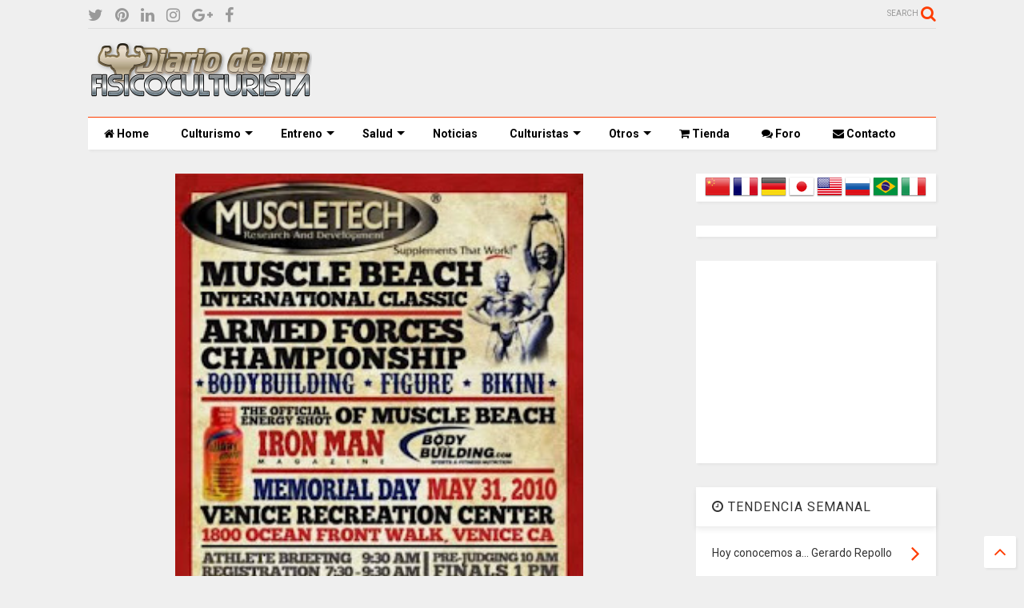

--- FILE ---
content_type: text/html; charset=utf-8
request_url: https://www.google.com/recaptcha/api2/aframe
body_size: 266
content:
<!DOCTYPE HTML><html><head><meta http-equiv="content-type" content="text/html; charset=UTF-8"></head><body><script nonce="ayken7o5mgGt16e7Hq9JRQ">/** Anti-fraud and anti-abuse applications only. See google.com/recaptcha */ try{var clients={'sodar':'https://pagead2.googlesyndication.com/pagead/sodar?'};window.addEventListener("message",function(a){try{if(a.source===window.parent){var b=JSON.parse(a.data);var c=clients[b['id']];if(c){var d=document.createElement('img');d.src=c+b['params']+'&rc='+(localStorage.getItem("rc::a")?sessionStorage.getItem("rc::b"):"");window.document.body.appendChild(d);sessionStorage.setItem("rc::e",parseInt(sessionStorage.getItem("rc::e")||0)+1);localStorage.setItem("rc::h",'1769223986431');}}}catch(b){}});window.parent.postMessage("_grecaptcha_ready", "*");}catch(b){}</script></body></html>

--- FILE ---
content_type: text/javascript; charset=UTF-8
request_url: https://www.diariodeunfisicoculturista.com/feeds/posts/default/-/Competiciones%20y%20resultados?max-results=3&start-index=356&alt=json-in-script&callback=jQuery112407884400864570515_1769223981499&_=1769223981500
body_size: 6963
content:
// API callback
jQuery112407884400864570515_1769223981499({"version":"1.0","encoding":"UTF-8","feed":{"xmlns":"http://www.w3.org/2005/Atom","xmlns$openSearch":"http://a9.com/-/spec/opensearchrss/1.0/","xmlns$blogger":"http://schemas.google.com/blogger/2008","xmlns$georss":"http://www.georss.org/georss","xmlns$gd":"http://schemas.google.com/g/2005","xmlns$thr":"http://purl.org/syndication/thread/1.0","id":{"$t":"tag:blogger.com,1999:blog-4209898787985831720"},"updated":{"$t":"2026-01-01T04:33:38.996+01:00"},"category":[{"term":"Competiciones y resultados"},{"term":"Noticias"},{"term":"Salud"},{"term":"Artículos nutrición"},{"term":"Artículos culturismo"},{"term":"Suplementos"},{"term":"Tienda"},{"term":"Seminarios"},{"term":"Ejercicios"},{"term":"Mujer XXI"},{"term":"Grandes culturistas"},{"term":"Esteroides"},{"term":"Hoy conocemos a..."},{"term":"Regímenes"},{"term":"Vídeos"},{"term":"Cocina culturista"},{"term":"Estiramientos"},{"term":"Fotos torneos"},{"term":"Calendario"},{"term":"Resultados Mr. Olympia"},{"term":"Hombre XXI"},{"term":"Noticias Olympia"},{"term":"Lesiones"},{"term":"Resultados Ms. Olympia"},{"term":"Rutinas"},{"term":"Pilates"},{"term":"Fitball"},{"term":"Descargas"},{"term":"Fotos mujeres"},{"term":"Anatomía"},{"term":"Destinos"},{"term":"Sexualidad"},{"term":"Artículos Olympia"},{"term":"Fotos hombres"},{"term":"De compras"},{"term":"Tecnología"},{"term":"Podcast"},{"term":"Cursos"},{"term":"Víctor Barrios"},{"term":"Diosas"},{"term":"Flex"},{"term":"MP3"},{"term":"Muscle \u0026 Fitness"},{"term":"Revista Ironman Magazine"},{"term":"Revista Mega Gym"}],"title":{"type":"text","$t":"DIARIO DE UN FISICOCULTURISTA"},"subtitle":{"type":"html","$t":"Weblog de fisicoculturismo, nutrición, dietas, salud, ejercicios, tablas de adelgazamiento, dietas y mucho más"},"link":[{"rel":"http://schemas.google.com/g/2005#feed","type":"application/atom+xml","href":"https:\/\/www.diariodeunfisicoculturista.com\/feeds\/posts\/default"},{"rel":"self","type":"application/atom+xml","href":"https:\/\/www.blogger.com\/feeds\/4209898787985831720\/posts\/default\/-\/Competiciones+y+resultados?alt=json-in-script\u0026start-index=356\u0026max-results=3"},{"rel":"alternate","type":"text/html","href":"https:\/\/www.diariodeunfisicoculturista.com\/search\/label\/Competiciones%20y%20resultados"},{"rel":"hub","href":"http://pubsubhubbub.appspot.com/"},{"rel":"previous","type":"application/atom+xml","href":"https:\/\/www.blogger.com\/feeds\/4209898787985831720\/posts\/default\/-\/Competiciones+y+resultados\/-\/Competiciones+y+resultados?alt=json-in-script\u0026start-index=353\u0026max-results=3"},{"rel":"next","type":"application/atom+xml","href":"https:\/\/www.blogger.com\/feeds\/4209898787985831720\/posts\/default\/-\/Competiciones+y+resultados\/-\/Competiciones+y+resultados?alt=json-in-script\u0026start-index=359\u0026max-results=3"}],"author":[{"name":{"$t":"YoArnold83"},"uri":{"$t":"http:\/\/www.blogger.com\/profile\/07891519918890979595"},"email":{"$t":"noreply@blogger.com"},"gd$image":{"rel":"http://schemas.google.com/g/2005#thumbnail","width":"32","height":"32","src":"\/\/blogger.googleusercontent.com\/img\/b\/R29vZ2xl\/AVvXsEgD7-tsr0dhOwzlvElzX4DFZKhZ6MUGjiSC6fv3ZUkhj6SXWAgqMuNB2iclOkduPfCFXtBJzXdBe6JNAopROhEJrfLJu0SiRj5xkZEQjQdZ3pUNHHgVslvUSrzQ6ucNeg\/s220\/no-pain-no-gain.png"}}],"generator":{"version":"7.00","uri":"http://www.blogger.com","$t":"Blogger"},"openSearch$totalResults":{"$t":"2894"},"openSearch$startIndex":{"$t":"356"},"openSearch$itemsPerPage":{"$t":"3"},"entry":[{"id":{"$t":"tag:blogger.com,1999:blog-4209898787985831720.post-6202679878069981773"},"published":{"$t":"2017-01-01T02:14:00.001+01:00"},"updated":{"$t":"2017-01-01T02:14:50.946+01:00"},"category":[{"scheme":"http://www.blogger.com/atom/ns#","term":"Competiciones y resultados"}],"title":{"type":"text","$t":"Calendario de Competiciones Musclemania 2017"},"content":{"type":"html","$t":"\u003Cdiv style=\"text-align: justify;\"\u003E\n\u003Cb\u003ENEW ENGLAND\u003C\/b\u003E\u003C\/div\u003E\n\u003Cdiv style=\"text-align: justify;\"\u003E\nFecha: xx.04.2017\u003C\/div\u003E\n\u003Cdiv style=\"text-align: justify;\"\u003E\nLugar: por determinar\u003C\/div\u003E\n\u003Cdiv style=\"text-align: justify;\"\u003E\n\u003Cbr \/\u003E\u003C\/div\u003E\n\u003Cdiv style=\"text-align: justify;\"\u003E\n\u003Cb\u003EUNIVERSE WEEKEND\u003C\/b\u003E\u003C\/div\u003E\n\u003Cdiv style=\"text-align: justify;\"\u003E\nFecha: 23-24.06.2017\u003C\/div\u003E\n\u003Cdiv style=\"text-align: justify;\"\u003E\nLugar: Miami Beach (Florida. USA)\u003C\/div\u003E\n\u003Cdiv style=\"text-align: justify;\"\u003E\n\u003Cb\u003E\u003Cbr \/\u003E\u003C\/b\u003E\u003C\/div\u003E\n\u003Cdiv style=\"text-align: justify;\"\u003E\n\u003Cb\u003EMUSCLEMANIA® UNIVERSE\u003C\/b\u003E\u003C\/div\u003E\n\u003Cdiv style=\"text-align: justify;\"\u003E\nFecha: 23-24.06.2017\u003C\/div\u003E\n\u003Cdiv style=\"text-align: justify;\"\u003E\nLugar: Miami Beach (Florida. USA)\u003C\/div\u003E\n\u003Cdiv style=\"text-align: justify;\"\u003E\n\u003Cbr \/\u003E\u003C\/div\u003E\n\u003Cdiv style=\"text-align: justify;\"\u003E\n\u003Cb\u003EMODEL UNIVERSE\u003C\/b\u003E\u003C\/div\u003E\n\u003Cdiv style=\"text-align: justify;\"\u003E\nFecha: 23-24.06.2017\u003C\/div\u003E\n\u003Cdiv style=\"text-align: justify;\"\u003E\nLugar: Miami Beach (Florida. USA)\u003C\/div\u003E\n\u003Cdiv style=\"text-align: justify;\"\u003E\n\u003Cbr \/\u003E\u003C\/div\u003E\n\u003Cdiv style=\"text-align: justify;\"\u003E\n\u003Cb\u003EPARIS\u003C\/b\u003E\u003C\/div\u003E\n\u003Cdiv style=\"text-align: justify;\"\u003E\nFecha: xx.09.2017\u003C\/div\u003E\n\u003Cdiv style=\"text-align: justify;\"\u003E\nLugar: Paris (Francia)\u003C\/div\u003E\n\u003Cdiv style=\"text-align: justify;\"\u003E\n\u003Cbr \/\u003E\u003C\/div\u003E\n\u003Cdiv style=\"text-align: justify;\"\u003E\n\u003Cb\u003EFITNESS AMERICA WEEKEND\u003C\/b\u003E\u003C\/div\u003E\n\u003Cdiv style=\"text-align: justify;\"\u003E\nFecha: 17-18.11.2017\u003C\/div\u003E\n\u003Cdiv style=\"text-align: justify;\"\u003E\nLugar: Las Vegas (Nevada. USA)\u003C\/div\u003E\n\u003Cdiv style=\"text-align: justify;\"\u003E\n\u003Cbr \/\u003E\u003C\/div\u003E\n\u003Cdiv style=\"text-align: justify;\"\u003E\n\u003Cb\u003EMUSCLEMANIA AMERICA\u003C\/b\u003E\u003C\/div\u003E\n\u003Cdiv style=\"text-align: justify;\"\u003E\nFecha: 17-18.11.2017\u003C\/div\u003E\n\u003Cdiv style=\"text-align: justify;\"\u003E\nLugar: Las Vegas (Nevada. USA)\u003C\/div\u003E\n\u003Cdiv style=\"text-align: justify;\"\u003E\n\u003Cbr \/\u003E\u003C\/div\u003E\n\u003Cdiv style=\"text-align: justify;\"\u003E\n\u003Cb\u003EMODEL AMERICA\u003C\/b\u003E\u003C\/div\u003E\n\u003Cdiv style=\"text-align: justify;\"\u003E\nFecha: 17-18.11.2017\u003C\/div\u003E\n\u003Cdiv style=\"text-align: justify;\"\u003E\nLugar: Las Vegas (Nevada. USA)\u003C\/div\u003E\n\u003Cdiv style=\"text-align: justify;\"\u003E\n\u003Cbr \/\u003E\u003C\/div\u003E\n\u003Cdiv class=\"separator\" style=\"clear: both; text-align: center;\"\u003E\n\u003Ca href=\"https:\/\/blogger.googleusercontent.com\/img\/b\/R29vZ2xl\/AVvXsEiZBXX2LrRbj2XfKThrqDuNz10h_tp5zzBPHe1Gj1CSW_MdLNjva0V0y5ujmYryB6qI_8SvFhC5zz5Raf1qVj1EBiL_NvmYG56pr_pPdlzPFzIV8VF8eU42C2WgufVg994ubuRHokDEvQE\/s1600\/musclemania_8.jpg\" imageanchor=\"1\" style=\"margin-left: 1em; margin-right: 1em;\"\u003E\u003Cimg border=\"0\" height=\"320\" src=\"https:\/\/blogger.googleusercontent.com\/img\/b\/R29vZ2xl\/AVvXsEiZBXX2LrRbj2XfKThrqDuNz10h_tp5zzBPHe1Gj1CSW_MdLNjva0V0y5ujmYryB6qI_8SvFhC5zz5Raf1qVj1EBiL_NvmYG56pr_pPdlzPFzIV8VF8eU42C2WgufVg994ubuRHokDEvQE\/s320\/musclemania_8.jpg\" width=\"320\" \/\u003E\u003C\/a\u003E\u003C\/div\u003E\n\u003Cdiv style=\"text-align: justify;\"\u003E\n\u003Cbr \/\u003E\u003C\/div\u003E\n"},"link":[{"rel":"replies","type":"application/atom+xml","href":"https:\/\/www.diariodeunfisicoculturista.com\/feeds\/6202679878069981773\/comments\/default","title":"Enviar comentarios"},{"rel":"replies","type":"text/html","href":"https:\/\/www.diariodeunfisicoculturista.com\/2017\/01\/calendario-de-competiciones-musclemania.html#comment-form","title":"0 comentarios"},{"rel":"edit","type":"application/atom+xml","href":"https:\/\/www.blogger.com\/feeds\/4209898787985831720\/posts\/default\/6202679878069981773"},{"rel":"self","type":"application/atom+xml","href":"https:\/\/www.blogger.com\/feeds\/4209898787985831720\/posts\/default\/6202679878069981773"},{"rel":"alternate","type":"text/html","href":"https:\/\/www.diariodeunfisicoculturista.com\/2017\/01\/calendario-de-competiciones-musclemania.html","title":"Calendario de Competiciones Musclemania 2017"}],"author":[{"name":{"$t":"YoArnold83"},"uri":{"$t":"http:\/\/www.blogger.com\/profile\/07891519918890979595"},"email":{"$t":"noreply@blogger.com"},"gd$image":{"rel":"http://schemas.google.com/g/2005#thumbnail","width":"32","height":"32","src":"\/\/blogger.googleusercontent.com\/img\/b\/R29vZ2xl\/AVvXsEgD7-tsr0dhOwzlvElzX4DFZKhZ6MUGjiSC6fv3ZUkhj6SXWAgqMuNB2iclOkduPfCFXtBJzXdBe6JNAopROhEJrfLJu0SiRj5xkZEQjQdZ3pUNHHgVslvUSrzQ6ucNeg\/s220\/no-pain-no-gain.png"}}],"media$thumbnail":{"xmlns$media":"http://search.yahoo.com/mrss/","url":"https:\/\/blogger.googleusercontent.com\/img\/b\/R29vZ2xl\/AVvXsEiZBXX2LrRbj2XfKThrqDuNz10h_tp5zzBPHe1Gj1CSW_MdLNjva0V0y5ujmYryB6qI_8SvFhC5zz5Raf1qVj1EBiL_NvmYG56pr_pPdlzPFzIV8VF8eU42C2WgufVg994ubuRHokDEvQE\/s72-c\/musclemania_8.jpg","height":"72","width":"72"},"thr$total":{"$t":"0"}},{"id":{"$t":"tag:blogger.com,1999:blog-4209898787985831720.post-2093225058501410473"},"published":{"$t":"2017-01-01T02:08:00.001+01:00"},"updated":{"$t":"2017-01-01T02:08:34.095+01:00"},"category":[{"scheme":"http://www.blogger.com/atom/ns#","term":"Competiciones y resultados"}],"title":{"type":"text","$t":"Nominados Gala del Deporte FVFF 2016"},"content":{"type":"html","$t":"\u003Cdiv class=\"separator\" style=\"clear: both; text-align: center;\"\u003E\n\u003Ca href=\"https:\/\/blogger.googleusercontent.com\/img\/b\/R29vZ2xl\/AVvXsEgurZpWVq_LxPw_PiB86_LQmMIAtKmu8NwfXWLxYwqZr1hNFKTsEIl5pccZu2kTTNzMgjJrec0cmyovbd6rpi8s7yGbnZwW0iuBjLOjG46tQle9ZYpuSVPSmMDQ5ymhMxAnet68m8J9fMQ\/s1600\/POSTER-GALA-DEPORTE-FVFF2017-555x370_8.jpg\" imageanchor=\"1\" style=\"margin-left: 1em; margin-right: 1em;\"\u003E\u003Cimg border=\"0\" height=\"213\" src=\"https:\/\/blogger.googleusercontent.com\/img\/b\/R29vZ2xl\/AVvXsEgurZpWVq_LxPw_PiB86_LQmMIAtKmu8NwfXWLxYwqZr1hNFKTsEIl5pccZu2kTTNzMgjJrec0cmyovbd6rpi8s7yGbnZwW0iuBjLOjG46tQle9ZYpuSVPSmMDQ5ymhMxAnet68m8J9fMQ\/s320\/POSTER-GALA-DEPORTE-FVFF2017-555x370_8.jpg\" width=\"320\" \/\u003E\u003C\/a\u003E\u003C\/div\u003E\n\u003Cdiv style=\"text-align: justify;\"\u003E\n\u003Cbr \/\u003E\u003C\/div\u003E\n\u003Cdiv style=\"text-align: justify;\"\u003E\nLa tercera edición de la \u003Cb\u003EGala del Deporte FVFF\u003C\/b\u003E (Federación Valenciana de Fisicoculturismo y Fitness), fijada para el próximo 21 de Enero, homenajeará a distintos atletas de esta temporada que acaba de finalizar. Estos son los nominados:\u003C\/div\u003E\n\u003Cdiv style=\"text-align: justify;\"\u003E\n\u003Cbr \/\u003E\u003C\/div\u003E\n\u003Cb\u003ELos atletas FVFF. Campeones de España\u003C\/b\u003E\u003Cbr \/\u003E\n. Francisco Ávila Lopez\u003Cbr \/\u003E\n. Adriano Moreno\u003Cbr \/\u003E\n. Juan José Nares\u003Cbr \/\u003E\n. Francisco Galván Torres\u003Cbr \/\u003E\n. Beatriz Gómez Ramón\u003Cbr \/\u003E\n. José Antonio García\u003Cbr \/\u003E\n\u003Cb\u003E\u003Cbr \/\u003E\u003C\/b\u003E\n\u003Cb\u003EAtletas IFBB-PRO embajadores de nuestro país\u003C\/b\u003E\u003Cbr \/\u003E\n. Verónica Gallego\u003Cbr \/\u003E\n. Joana Romano\u003Cbr \/\u003E\n. Maria José García\u003Cbr \/\u003E\n. Raúl Carrasco\u003Cbr \/\u003E\n. Carlos Asensio\u003Cbr \/\u003E\n. Paloma Parra\u003Cbr \/\u003E\n. Marcos Chacón\u003Cbr \/\u003E\n\u003Cbr \/\u003E\n\u003Cb\u003EPremio al Oficial del año\u003C\/b\u003E\u003Cbr \/\u003E\n. Armando S. Márquez\u003Cbr \/\u003E\n\u003Cbr \/\u003E\n\u003Cb\u003EMención a los organizadores de eventos FVFF\u003C\/b\u003E\u003Cbr \/\u003E\n. Jessy Galera\u003Cbr \/\u003E\n. Salvador Onil\u003Cbr \/\u003E\n. José Manuel Yuste\u003Cbr \/\u003E\n. Héctor Defez\u003Cbr \/\u003E\n. Ángel Fernández\u003Cbr \/\u003E\n. Julio Portet\u003Cbr \/\u003E\n. Verónica Gallego\u003Cbr \/\u003E\n. Adrián Muria\u003Cbr \/\u003E\n\u003Cbr \/\u003E\n\u003Cb\u003EAtletas Campeones de Europa FEFF\u003C\/b\u003E\u003Cbr \/\u003E\n. Manuel Cañadillas (Absoluto)\u003Cbr \/\u003E\n. Luis Llorente\u003Cbr \/\u003E\n. Jorge Zamorano (Absoluto)\u003Cbr \/\u003E\n. Rafael Beltrán\u003Cbr \/\u003E\n. Antonio de la Torre (Absoluto)\u003Cbr \/\u003E\n. Anselmo Cortado\u003Cbr \/\u003E\n. Rafael Vera\u003Cbr \/\u003E\n. Eva Berenguer (Absoluto)\u003Cbr \/\u003E\n. Rocío López Corchero\u003Cbr \/\u003E\n\u003Cbr \/\u003E\n\u003Cb\u003EAtletas Campeones del Mundo FEFF\u003C\/b\u003E\u003Cbr \/\u003E\n. Rafael Vera\u003Cbr \/\u003E\n. Cristina Pajares\u003Cbr \/\u003E\n. Eva Berenguer (Absoluto)\u003Cbr \/\u003E\n. Antonio de la Torre (Absoluto)\u003Cbr \/\u003E\n. Manuel Cañadillas (Absoluto)\u003Cbr \/\u003E\n. Jordy Martínez Zafra (Absoluto)\u003Cbr \/\u003E\n\u003Cbr \/\u003E\n\u003Cb\u003ETrayectoria profesional en la FEFF (a titulo póstumo)\u003C\/b\u003E\u003Cbr \/\u003E\n. Juan Guerrero (DEP)\u003Cbr \/\u003E\n\u003Cbr \/\u003E\n\u003Cb\u003ENuevos profesionales IFBB- FEFF\u003C\/b\u003E\u003Cbr \/\u003E\n. Eva Berenguer\u003Cbr \/\u003E\n. Manuel Cañadillas\u003Cbr \/\u003E\n. Adriano Moreno\u003Cbr \/\u003E\n. Laura Guillen Serrano\u003Cbr \/\u003E\n. Jorge Zamorano\u003Cbr \/\u003E\n. Jordy Martínez Zafra\u003Cbr \/\u003E\n. Cristina Pajares"},"link":[{"rel":"replies","type":"application/atom+xml","href":"https:\/\/www.diariodeunfisicoculturista.com\/feeds\/2093225058501410473\/comments\/default","title":"Enviar comentarios"},{"rel":"replies","type":"text/html","href":"https:\/\/www.diariodeunfisicoculturista.com\/2017\/01\/nominados-gala-del-deporte-fvff-2016.html#comment-form","title":"0 comentarios"},{"rel":"edit","type":"application/atom+xml","href":"https:\/\/www.blogger.com\/feeds\/4209898787985831720\/posts\/default\/2093225058501410473"},{"rel":"self","type":"application/atom+xml","href":"https:\/\/www.blogger.com\/feeds\/4209898787985831720\/posts\/default\/2093225058501410473"},{"rel":"alternate","type":"text/html","href":"https:\/\/www.diariodeunfisicoculturista.com\/2017\/01\/nominados-gala-del-deporte-fvff-2016.html","title":"Nominados Gala del Deporte FVFF 2016"}],"author":[{"name":{"$t":"YoArnold83"},"uri":{"$t":"http:\/\/www.blogger.com\/profile\/07891519918890979595"},"email":{"$t":"noreply@blogger.com"},"gd$image":{"rel":"http://schemas.google.com/g/2005#thumbnail","width":"32","height":"32","src":"\/\/blogger.googleusercontent.com\/img\/b\/R29vZ2xl\/AVvXsEgD7-tsr0dhOwzlvElzX4DFZKhZ6MUGjiSC6fv3ZUkhj6SXWAgqMuNB2iclOkduPfCFXtBJzXdBe6JNAopROhEJrfLJu0SiRj5xkZEQjQdZ3pUNHHgVslvUSrzQ6ucNeg\/s220\/no-pain-no-gain.png"}}],"media$thumbnail":{"xmlns$media":"http://search.yahoo.com/mrss/","url":"https:\/\/blogger.googleusercontent.com\/img\/b\/R29vZ2xl\/AVvXsEgurZpWVq_LxPw_PiB86_LQmMIAtKmu8NwfXWLxYwqZr1hNFKTsEIl5pccZu2kTTNzMgjJrec0cmyovbd6rpi8s7yGbnZwW0iuBjLOjG46tQle9ZYpuSVPSmMDQ5ymhMxAnet68m8J9fMQ\/s72-c\/POSTER-GALA-DEPORTE-FVFF2017-555x370_8.jpg","height":"72","width":"72"},"thr$total":{"$t":"0"}},{"id":{"$t":"tag:blogger.com,1999:blog-4209898787985831720.post-832115391605876786"},"published":{"$t":"2016-12-27T23:37:00.001+01:00"},"updated":{"$t":"2016-12-27T23:37:15.421+01:00"},"category":[{"scheme":"http://www.blogger.com/atom/ns#","term":"Competiciones y resultados"}],"title":{"type":"text","$t":"Campeonato Nacional FAM 2016 (resultados)"},"content":{"type":"html","$t":"\u003Cdiv style=\"text-align: justify;\"\u003E\nResultados del\u0026nbsp;\u003Cb\u003ECampeonato Nacional FAM 2016\u003C\/b\u003E, evento celebrado los pasados 10 y 11 de Diciembre en el Estadio Corazón de María de Alta Córdoba (Argentina). \u003Cb\u003EFranco Nicolás\u003C\/b\u003E destacó como campeón absoluto del torneo.\u003C\/div\u003E\n\u003Cbr \/\u003E\n\u003Cb\u003EResultados\u0026nbsp;Campeonato Nacional FAM 2016\u003C\/b\u003E\u003Cbr \/\u003E\n\u003Cb\u003E\u003Cbr \/\u003E\u003C\/b\u003E\n\u003Cb\u003EWoman Physique\u0026nbsp;\u003C\/b\u003E\u003Cbr \/\u003E\n1. Coria Aida (Córdoba)\u003Cbr \/\u003E\n2. Rivero Maria Rosa (Santa Fe)\u003Cbr \/\u003E\n\u003Cbr \/\u003E\n\u003Cb\u003EWellness Talla Baja\u0026nbsp;\u003C\/b\u003E\u003Cbr \/\u003E\n1. Jimenez Micaela (Tucumán)\u003Cbr \/\u003E\n2. Altamirano Jessica (Córdoba)\u003Cbr \/\u003E\n3. Quiñones Analia (Córdoba)\u003Cbr \/\u003E\n4. Riera Mercedes (Córdoba)\u003Cbr \/\u003E\n5. Cornacchione Natalia (Córdoba)\u003Cbr \/\u003E\n6. Pavani Cristina (La Rioja)\u003Cbr \/\u003E\n. Paz Palacio Carolina (Córdoba)\u003Cbr \/\u003E\n. Menna Katerina (Santa Fe)\u003Cbr \/\u003E\n. Correa Noelia (Córdoba)\u003Cbr \/\u003E\n. Pedraza Dayana (Córdoba)\u003Cbr \/\u003E\n. Molina Myriam (Córdoba)\u003Cbr \/\u003E\n\u003Cbr \/\u003E\n\u003Cb\u003EWellness Talla Alta\u0026nbsp;\u003C\/b\u003E\u003Cbr \/\u003E\n1. Cisnero Andrea (Buenos Aires)\u003Cbr \/\u003E\n2. Tazzioli Florencia (Córdoba)\u003Cbr \/\u003E\n3. Rosito Nadia (Buenos Aires)\u003Cbr \/\u003E\n4. Mamani Copa Jesica (Salta)\u003Cbr \/\u003E\n5. Salaberry Davina (Rosario)\u003Cbr \/\u003E\n6. Barrios Lucia (Salta)\u003Cbr \/\u003E\n. Acosta Natalia (Córdoba)\u003Cbr \/\u003E\n. Ontivero Yahana (Córdoba)\u003Cbr \/\u003E\n\u003Cbr \/\u003E\n\u003Cb\u003EOverall Wellness\u0026nbsp;\u003C\/b\u003E\u003Cbr \/\u003E\n1. Cisnero Andrea (Buenos Aires)\u003Cbr \/\u003E\n2. Jimenez Micaela (Tucumán)\u003Cbr \/\u003E\n\u003Cbr \/\u003E\n\u003Cb\u003EBodyfitness Junior\u0026nbsp;\u003C\/b\u003E\u003Cbr \/\u003E\n1. Rivarola Andrea (San Luis)\u003Cbr \/\u003E\n\u003Cbr \/\u003E\n\u003Cb\u003EBodyfitness Master Talla Baja\u0026nbsp;\u003C\/b\u003E\u003Cbr \/\u003E\n1. Bally Natalia (Capital)\u003Cbr \/\u003E\n2. Aroca Nelida Neuquen\u003Cbr \/\u003E\n3. Irala Lilian (Formosa)\u003Cbr \/\u003E\n4. Barros Marcela (Tucumán)\u003Cbr \/\u003E\n\u003Cbr \/\u003E\n\u003Cb\u003EBodyfitness Master Talla Alta\u003C\/b\u003E\u003Cbr \/\u003E\n1. Berros Anabella Chubut\u003Cbr \/\u003E\n2. Espinoza Edith (Córdoba)\u003Cbr \/\u003E\n3. Valdez Gabriela (Santa Fe)\u003Cbr \/\u003E\n\u003Cbr \/\u003E\n\u003Cb\u003EBodyfitness Gran Master\u0026nbsp;\u003C\/b\u003E\u003Cbr \/\u003E\n1. Verdiani Liliana (Córdoba)\u003Cbr \/\u003E\n2. Perez Valeria (Rosario)\u003Cbr \/\u003E\n3. Flores Maria Alejandra (Córdoba)\u003Cbr \/\u003E\n\u003Cbr \/\u003E\n\u003Cb\u003EBodyfitness Talla Baja\u0026nbsp;\u003C\/b\u003E\u003Cbr \/\u003E\n1. Bally Natalia (Capital)\u003Cbr \/\u003E\n2. Aroca Nelida Neuquen\u003Cbr \/\u003E\n3. Irala Lilian (Formosa)\u003Cbr \/\u003E\n4. Barros Marcela (Tucumán)\u003Cbr \/\u003E\n5. Perez Valeria (Rosario)\u003Cbr \/\u003E\n\u003Cbr \/\u003E\n\u003Cb\u003EBodyfitness Talla Media\u0026nbsp;\u003C\/b\u003E\u003Cbr \/\u003E\n1. Maldonado Natalia Rio Negro\u003Cbr \/\u003E\n2. Pizarro Romina (Córdoba)\u003Cbr \/\u003E\n3. Zandomenego Giuliana (Córdoba)\u003Cbr \/\u003E\n\u003Cbr \/\u003E\n\u003Cb\u003EBodyfitness Talla Alta\u0026nbsp;\u003C\/b\u003E\u003Cbr \/\u003E\n1. Rodriguez Cintia (Córdoba)\u003Cbr \/\u003E\n2. Coronel Solana (Córdoba)\u003Cbr \/\u003E\n3. Berros Anabella Chubut\u003Cbr \/\u003E\n\u003Cbr \/\u003E\n\u003Cb\u003EOverall Bodyfitness\u0026nbsp;\u003C\/b\u003E\u003Cbr \/\u003E\n1. Maldonado Natalia Rio Negro\u003Cbr \/\u003E\n2. Rodriguez Cintia (Córdoba)\u003Cbr \/\u003E\n3. Bally Natalia (Capital)\u003Cbr \/\u003E\n4. Berros Anabella Chubut\u003Cbr \/\u003E\n5. Verdiani Liliana (Córdoba)\u003Cbr \/\u003E\n6. Rivarola Andrea (San Luis)\u003Cbr \/\u003E\n\u003Cbr \/\u003E\n\u003Cb\u003EBikini Junior\u0026nbsp;\u003C\/b\u003E\u003Cbr \/\u003E\n1. Salvai Juana (Rosario)\u003Cbr \/\u003E\n2. Pasquini Ornella (Córdoba)\u003Cbr \/\u003E\n3. Aguirre Cindy Chaco\u003Cbr \/\u003E\n4. Linossi Sofia (Córdoba)\u003Cbr \/\u003E\n5. Basualdo Ayelen (Buenos Aires)\u003Cbr \/\u003E\n6. Parrello Camila (Córdoba)\u003Cbr \/\u003E\n. Cardozo Daiana (Misiones)\u003Cbr \/\u003E\n. Lichtenstein Daiana (Córdoba)\u003Cbr \/\u003E\n. Gramajo Rocio Chaco\u003Cbr \/\u003E\n\u003Cbr \/\u003E\n\u003Cb\u003EBikini Master Talla Baja\u0026nbsp;\u003C\/b\u003E\u003Cbr \/\u003E\n1. Gomez Anabella (Buenos Aires)\u003Cbr \/\u003E\n2. Bernio Georgina (Córdoba)\u003Cbr \/\u003E\n3. Minadeo Jessica (Misiones)\u003Cbr \/\u003E\n4. Oggero Marisel (Córdoba)\u003Cbr \/\u003E\n5. Juarez Jessica (Tucumán)\u003Cbr \/\u003E\n6. Cristiano Soledad (Córdoba)\u003Cbr \/\u003E\n\u003Cbr \/\u003E\n\u003Cb\u003EBikini Master Talla Alta\u0026nbsp;\u003C\/b\u003E\u003Cbr \/\u003E\n1. Zapata Vanina (Buenos Aires)\u003Cbr \/\u003E\n2. Gomez Pamela (Buenos Aires)\u003Cbr \/\u003E\n3. Betelu Mariela (Buenos Aires)\u003Cbr \/\u003E\n4. Porcel Veronica (Tucumán)\u003Cbr \/\u003E\n5. Gutierrez Romina (Buenos Aires)\u003Cbr \/\u003E\n6. Bertazzo Jimena Tierra del Fuego\u003Cbr \/\u003E\n. Bertona Claudia (Córdoba)\u003Cbr \/\u003E\n\u003Cbr \/\u003E\n\u003Cb\u003EBikini Gran Master\u0026nbsp;\u003C\/b\u003E\u003Cbr \/\u003E\n1. Bertona Claudia (Córdoba)\u003Cbr \/\u003E\n2. Redondo Talia (Córdoba)\u003Cbr \/\u003E\n3. Aguilar Adriana (Córdoba)\u003Cbr \/\u003E\n4. Reyna Ma Angelica (Córdoba)\u003Cbr \/\u003E\n5. Minadeo Jessica (Misiones)\u003Cbr \/\u003E\n6. Cristiano Soledad (Córdoba)\u003Cbr \/\u003E\n. Porcel Veronica (Tucumán)\u003Cbr \/\u003E\n. Zuliani Gabriela (Córdoba)\u003Cbr \/\u003E\n\u003Cbr \/\u003E\n\u003Cb\u003EBikini Talla Baja\u0026nbsp;\u003C\/b\u003E\u003Cbr \/\u003E\n1. Salvai Juana (Rosario)\u003Cbr \/\u003E\n2. Pasquini Ornella (Córdoba)\u003Cbr \/\u003E\n3. Gomez Anabella (Buenos Aires)\u003Cbr \/\u003E\n4. Bernio Georgina (Córdoba)\u003Cbr \/\u003E\n5. Aguirre Cindy Chaco\u003Cbr \/\u003E\n6. Cid Vanesa Neuquen\u003Cbr \/\u003E\n. Linossi Sofia (Córdoba)\u003Cbr \/\u003E\n. Chico Natalia (Córdoba)\u003Cbr \/\u003E\n. Basualdo Ayelen (Buenos Aires)\u003Cbr \/\u003E\n. Sanchez Leila (Córdoba)\u003Cbr \/\u003E\n. Giaccaglia Melina (Córdoba)\u003Cbr \/\u003E\n. Parrello Camila (Córdoba)\u003Cbr \/\u003E\n. Diaz Romina (Córdoba)\u003Cbr \/\u003E\n. Marcogiuseppe Antonella (Córdoba)\u003Cbr \/\u003E\n. Oggero Marisel (Córdoba)\u003Cbr \/\u003E\n. Minadeo Jessica (Misiones)\u003Cbr \/\u003E\n\u003Cbr \/\u003E\n\u003Cb\u003EBikini Talla Media Baja\u0026nbsp;\u003C\/b\u003E\u003Cbr \/\u003E\n1. Escudero Carla (San Luis)\u003Cbr \/\u003E\n2. Cardozo Daiana (Misiones)\u003Cbr \/\u003E\n3. Quinteros Magali (Córdoba)\u003Cbr \/\u003E\n4. Lichtenstein Daiana (Córdoba)\u003Cbr \/\u003E\n5. Ortiz Melania (Córdoba)\u003Cbr \/\u003E\n6. Cragnolini Antonella (Córdoba)\u003Cbr \/\u003E\n. Gramajo Rocio Chaco\u003Cbr \/\u003E\n\u003Cbr \/\u003E\n\u003Cb\u003EBikini Talla Media Alta\u0026nbsp;\u003C\/b\u003E\u003Cbr \/\u003E\n1. Zapata Vanina (Buenos Aires)\u003Cbr \/\u003E\n2. Moncada Tatiana (Córdoba)\u003Cbr \/\u003E\n3. Betelu Mariela (Buenos Aires)\u003Cbr \/\u003E\n4. Pereira Celina San Juan\u003Cbr \/\u003E\n5. Gutierrez Romina (Buenos Aires)\u003Cbr \/\u003E\n6. Torti Ma Fernanda (Tucumán)\u003Cbr \/\u003E\n. Bertazzo Jimena Tierra del Fuego\u003Cbr \/\u003E\n\u003Cbr \/\u003E\n\u003Cb\u003EBikini Talla Alta\u0026nbsp;\u003C\/b\u003E\u003Cbr \/\u003E\n1. Gomez Pamela (Buenos Aires)\u003Cbr \/\u003E\n2. Degani Maria Laura (Buenos Aires)\u003Cbr \/\u003E\n3. Porcel Veronica (Tucumán)\u003Cbr \/\u003E\n4. Redondo Talia (Córdoba)\u003Cbr \/\u003E\n5. Zuliani Gabriela (Córdoba)\u003Cbr \/\u003E\n\u003Cb\u003E\u003Cbr \/\u003E\u003C\/b\u003E\n\u003Cb\u003EOverall Bikini\u0026nbsp;\u003C\/b\u003E\u003Cbr \/\u003E\n1. Zapata Vanina (Buenos Aires)\u003Cbr \/\u003E\n2. Salvai Juana (Rosario)\u003Cbr \/\u003E\n3. Escudero Carla (San Luis)\u003Cbr \/\u003E\n4. Gomez Anabella (Buenos Aires)\u003Cbr \/\u003E\n5. Gomez Pamela (Buenos Aires)\u003Cbr \/\u003E\n6. Bertona Claudia (Córdoba)\u003Cbr \/\u003E\n\u003Cbr \/\u003E\n\u003Cb\u003ECadetes\u0026nbsp;\u003C\/b\u003E\u003Cbr \/\u003E\n1. Renner Alan (Buenos Aires)\u003Cbr \/\u003E\n2. Arias Nerón San Juan\u003Cbr \/\u003E\n3. Emili Juan Manuel (Buenos Aires)\u003Cbr \/\u003E\n4. Pacheco Juan Ignacio (Córdoba)\u003Cbr \/\u003E\n5. Agüirre Lautaro Corrientes\u003Cbr \/\u003E\n6. Mallia Nicolás (Córdoba)\u003Cbr \/\u003E\n. Falco Maximiliano (Córdoba)\u003Cbr \/\u003E\n. Leoni Gino (Misiones)\u003Cbr \/\u003E\n. Guevara Nicolás (Córdoba)\u003Cbr \/\u003E\n\u003Cbr \/\u003E\n\u003Cb\u003EJunior Liviana\u0026nbsp;\u003C\/b\u003E\u003Cbr \/\u003E\n1. Arias Nerón San Juan\u003Cbr \/\u003E\n2. Torres Jamil (Córdoba)\u003Cbr \/\u003E\n\u003Cbr \/\u003E\n\u003Cb\u003EJunior Pesada\u0026nbsp;\u003C\/b\u003E\u003Cbr \/\u003E\n1. Stopini Alexis (Buenos Aires)\u003Cbr \/\u003E\n2. Prado Franco (Córdoba)\u003Cbr \/\u003E\n3. Abalos Emanuel (Córdoba)\u003Cbr \/\u003E\n\u003Cbr \/\u003E\n\u003Cb\u003EOverall Junior\u0026nbsp;\u003C\/b\u003E\u003Cbr \/\u003E\n1. Renner Alan (Buenos Aires)\u003Cbr \/\u003E\n2. Arias Nerón San Juan\u003Cbr \/\u003E\n3. Stopini Alexis (Buenos Aires)\u003Cbr \/\u003E\n\u003Cbr \/\u003E\n\u003Cb\u003EMáster 40 Liviana\u0026nbsp;\u003C\/b\u003E\u003Cbr \/\u003E\n1. Salas Hugo Tucumán\u003Cbr \/\u003E\n2. Tournier Rodrigo (Santa Fe)\u003Cbr \/\u003E\n3. Simón Mariano (Buenos Aires)\u003Cbr \/\u003E\n4. Lozano Sebastián (Córdoba)\u003Cbr \/\u003E\n5. Rodriguez Cesar Chaco\u003Cbr \/\u003E\n6. Di Gallo Javier T. del Fuego\u003Cbr \/\u003E\n. Caon Mario (Córdoba)\u003Cbr \/\u003E\n. Icikson Fabian (Córdoba)\u003Cbr \/\u003E\n. Olmedo Ariel Catamarca\u003Cbr \/\u003E\n. Martinez Luis (Córdoba)\u003Cbr \/\u003E\n\u003Cbr \/\u003E\n\u003Cb\u003EMáster 40 Mediana\u0026nbsp;\u003C\/b\u003E\u003Cbr \/\u003E\n1. Vera Fernando Mendoza\u003Cbr \/\u003E\n2. Aravena Pablo Neuquen\u003Cbr \/\u003E\n3. Navone Flavio (Santa Fe)\u003Cbr \/\u003E\n4. Rodriguez Leandro (Córdoba)\u003Cbr \/\u003E\n5. García José (Córdoba)\u003Cbr \/\u003E\n6. Santorena Rafael (Córdoba)\u003Cbr \/\u003E\n\u003Cbr \/\u003E\n\u003Cb\u003EMáster 40 Pesada\u0026nbsp;\u003C\/b\u003E\u003Cbr \/\u003E\n1. Gimenez Simón (Santa Fe)\u003Cbr \/\u003E\n2. Ceccacci Juan (Córdoba)\u003Cbr \/\u003E\n3. Rivarola Andrés (Córdoba)\u003Cbr \/\u003E\n4. Prada Pablo (Córdoba)\u003Cbr \/\u003E\n5. García Sergio (Córdoba)\u003Cbr \/\u003E\n\u003Cbr \/\u003E\n\u003Cb\u003EMáster 50\u0026nbsp;\u003C\/b\u003E\u003Cbr \/\u003E\n1. Medina Gustavo (Santa Fe)\u003Cbr \/\u003E\n2. Rivarola Andrés (Córdoba)\u003Cbr \/\u003E\n3. Rubino Fernando (Córdoba)\u003Cbr \/\u003E\n4. Icikson Fabian (Córdoba)\u003Cbr \/\u003E\n5. Dragovic José Luis Chaco\u003Cbr \/\u003E\n\u003Cbr \/\u003E\n\u003Cb\u003EMáster 60\u0026nbsp;\u003C\/b\u003E\u003Cbr \/\u003E\n1. Sosa Darío (Santa Fe)\u003Cbr \/\u003E\n2. Abeledo José María Corrientes\u003Cbr \/\u003E\n3. Lillo Roberto (Córdoba)\u003Cbr \/\u003E\n\u003Cbr \/\u003E\n\u003Cb\u003EOverall Máster\u0026nbsp;\u003C\/b\u003E\u003Cbr \/\u003E\n1. Gimenez Simón (Santa Fe)\u003Cbr \/\u003E\n2. Vera Fernando Mendoza\u003Cbr \/\u003E\n3. Medina Gustavo (Santa Fe)\u003Cbr \/\u003E\n4. Salas Hugo Tucumán\u003Cbr \/\u003E\n5. Sosa Darío (Santa Fe)\u003Cbr \/\u003E\n\u003Cbr \/\u003E\n\u003Cb\u003ECulturismo Clásico Junior\u0026nbsp;\u003C\/b\u003E\u003Cbr \/\u003E\n1. Montigni Lucas La Pampa\u003Cbr \/\u003E\n\u003Cbr \/\u003E\n\u003Cb\u003ECulturismo Clásico Máster Talla Baja\u0026nbsp;\u003C\/b\u003E\u003Cbr \/\u003E\n1. D'annunzio Oscar (Buenos Aires)\u003Cbr \/\u003E\n2. Donoso Gustavo Mendoza\u003Cbr \/\u003E\n3. Herrero Fernando (Córdoba)\u003Cbr \/\u003E\n4. Bono Osvaldo Mendoza\u003Cbr \/\u003E\n5. Doffi Alvaro (Córdoba)\u003Cbr \/\u003E\n\u003Cbr \/\u003E\n\u003Cb\u003ECulturismo Clásico Máster Talla Baja\u0026nbsp;\u003C\/b\u003E\u003Cbr \/\u003E\n1. Parada Claudio San Juan\u003Cbr \/\u003E\n2. Dominguez Dario Mendoza\u003Cbr \/\u003E\n3. Gabrielli Leonel (Santa Fe)\u003Cbr \/\u003E\n4 Cuevas Hernán (Buenos Aires)\u003Cbr \/\u003E\n\u003Cbr \/\u003E\n\u003Cb\u003ECulturismo Clásico Senior Talla Baja\u0026nbsp;\u003C\/b\u003E\u003Cbr \/\u003E\n1. Meza Rodrigo Chaco\u003Cbr \/\u003E\n2. Sanz Gustavo Catamarca\u003Cbr \/\u003E\n\u003Cbr \/\u003E\n\u003Cb\u003ECulturismo Clásico Senior Talla Media Baja\u0026nbsp;\u003C\/b\u003E\u003Cbr \/\u003E\n1. Salazar Pablo Tucumán\u003Cbr \/\u003E\n2. Eréz Juan Manuel (Buenos Aires)\u003Cbr \/\u003E\n3. D'annunzio Oscar (Buenos Aires)\u003Cbr \/\u003E\n4. Herrero Fernando (Córdoba)\u003Cbr \/\u003E\n\u003Cbr \/\u003E\n\u003Cb\u003ECulturismo Clásico Senior Talla Media Alta\u0026nbsp;\u003C\/b\u003E\u003Cbr \/\u003E\n1. Espindola Heraldo (Santa Fe)\u003Cbr \/\u003E\n2. Amengual Matías (Córdoba)\u003Cbr \/\u003E\n3. Paez Arturo (Buenos Aires)\u003Cbr \/\u003E\n4. Gonzalez Anibal Tucumán\u003Cbr \/\u003E\n5. Cuevas Hernán (Buenos Aires)\u003Cbr \/\u003E\n6. Tolaba Guillermo (Córdoba)\u003Cbr \/\u003E\n\u003Cbr \/\u003E\n\u003Cb\u003ECulturismo Clásico Senior Talla Alta\u0026nbsp;\u003C\/b\u003E\u003Cbr \/\u003E\n1. Pintos Miguel (Formosa)\u003Cbr \/\u003E\n2. Bruno Facundo (Córdoba)\u003Cbr \/\u003E\n3. Gabrielli Leonel (Santa Fe)\u003Cbr \/\u003E\n\u003Cbr \/\u003E\n\u003Cb\u003EOverall Culturismo Clásico\u0026nbsp;\u003C\/b\u003E\u003Cbr \/\u003E\n1. Espindola Heraldo (Santa Fe)\u003Cbr \/\u003E\n2. Pintos Miguel (Formosa)\u003Cbr \/\u003E\n3. Meza Rodrigo Chaco\u003Cbr \/\u003E\n4. Salazar Pablo Tucumán\u003Cbr \/\u003E\n5. Parada Claudio San Juan\u003Cbr \/\u003E\n6. D'annunzio Oscar (Buenos Aires)\u003Cbr \/\u003E\n. Montigni Lucas La Pampa\u003Cbr \/\u003E\n\u003Cbr \/\u003E\n\u003Cb\u003EMen Physique Junior Talla Baja\u0026nbsp;\u003C\/b\u003E\u003Cbr \/\u003E\n1. Miranda Juan Cruz (San Luis)\u003Cbr \/\u003E\n2. Casaprima Mariano (Buenos Aires)\u003Cbr \/\u003E\n3. Arce Guillermo (Córdoba)\u003Cbr \/\u003E\n4. Prado Fabio (Córdoba)\u003Cbr \/\u003E\n5. Tuma José (Salta)\u003Cbr \/\u003E\n6. Ríos Pedro (Córdoba)\u003Cbr \/\u003E\n\u003Cbr \/\u003E\n\u003Cb\u003EMen Physique Junior Talla Media Baja\u0026nbsp;\u003C\/b\u003E\u003Cbr \/\u003E\n1. Miladín Ariel (Misiones)\u003Cbr \/\u003E\n2. Vera Carlos (La Rioja)\u003Cbr \/\u003E\n3. Hernández Juan Cruz (Córdoba)\u003Cbr \/\u003E\n4. Cantu Ramiro Mendoza\u003Cbr \/\u003E\n5. Grasiano Agustin (Córdoba)\u003Cbr \/\u003E\n6. Díaz Pablo (Córdoba)\u003Cbr \/\u003E\n\u003Cbr \/\u003E\n\u003Cb\u003EMen Physique Junior Talla Alta\u0026nbsp;\u003C\/b\u003E\u003Cbr \/\u003E\n1. D'amico Cesar (Córdoba)\u003Cbr \/\u003E\n2. Koropesky Hugo (Misiones)\u003Cbr \/\u003E\n3. Bongio Tomás (Entre Ríos)\u003Cbr \/\u003E\n4. Marquez Facundo Tucumán\u003Cbr \/\u003E\n5. Barbieri Emiliano (Buenos Aires)\u003Cbr \/\u003E\n6. Rosi Juan (Córdoba)\u003Cbr \/\u003E\n. Cuevas Franco Chubut\u003Cbr \/\u003E\n. Fernandez Gerardo (Sgo. del Estero)\u003Cbr \/\u003E\n. Nieva Jeremías (Córdoba)\u003Cbr \/\u003E\n. Barboza Jordan (Córdoba)\u003Cbr \/\u003E\n\u003Cbr \/\u003E\n\u003Cb\u003EMen Physique Junior Talla Alta\u003C\/b\u003E\u003Cbr \/\u003E\n1. Zarate Brían (Buenos Aires)\u003Cbr \/\u003E\n2. Casco Vladimir (Buenos Aires)\u003Cbr \/\u003E\n3. Rivera Javier (Salta)\u003Cbr \/\u003E\n\u003Cbr \/\u003E\n\u003Cb\u003EMen Physique Máster\u0026nbsp;\u003C\/b\u003E\u003Cbr \/\u003E\n1. Defilippi Lucas (Misiones)\u003Cbr \/\u003E\n2. Blangino Maximiliano (Córdoba)\u003Cbr \/\u003E\n\u003Cbr \/\u003E\n\u003Cb\u003EMen Physique Senior Talla Baja\u0026nbsp;\u003C\/b\u003E\u003Cbr \/\u003E\n1. Torres Benjamín (Córdoba)\u003Cbr \/\u003E\n2. Miranda Juan Cruz (San Luis)\u003Cbr \/\u003E\n3. Casaprima Mariano (Buenos Aires)\u003Cbr \/\u003E\n4. Mikleg Lucas (Córdoba)\u003Cbr \/\u003E\n5. Mainetti Jonatan (Buenos Aires)\u003Cbr \/\u003E\n6. Linares Claudio (Córdoba)\u003Cbr \/\u003E\n. Rosa Adrián (Misiones)\u003Cbr \/\u003E\n. Ruseck Christian (Córdoba)\u003Cbr \/\u003E\n. Romero Javier Chaco\u003Cbr \/\u003E\n. Gonzalez Jorge (Córdoba)\u003Cbr \/\u003E\n. Villasboas Adrián (Entre Ríos)\u003Cbr \/\u003E\n. Naldi Franco (Córdoba)\u003Cbr \/\u003E\n. Ríos Pedro (Córdoba)\u003Cbr \/\u003E\n. Vargas Bruno (San Luis)\u003Cbr \/\u003E\n\u003Cbr \/\u003E\n\u003Cb\u003EMen Physique Senior Talla Media Baja\u0026nbsp;\u003C\/b\u003E\u003Cbr \/\u003E\n1. Miladín Ariel (Misiones)\u003Cbr \/\u003E\n2. Fernández José (San Luis)\u003Cbr \/\u003E\n3. Gonzalez Martin (Buenos Aires)\u003Cbr \/\u003E\n4. Cardascia Federico (Buenos Aires)\u003Cbr \/\u003E\n5. Vera Carlos (La Rioja)\u003Cbr \/\u003E\n6. Hernández Juan Cruz (Córdoba)\u003Cbr \/\u003E\n. Bravo Maximiliano (Córdoba)\u003Cbr \/\u003E\n. Grasiano Agustin (Córdoba)\u003Cbr \/\u003E\n. Echenique Gustavo (Córdoba)\u003Cbr \/\u003E\n. Falleta Ivan (Córdoba)\u003Cbr \/\u003E\n\u003Cbr \/\u003E\n\u003Cb\u003EMen Physique Senior Talla Media Alta\u003C\/b\u003E\u003Cbr \/\u003E\n1. Koropesky Hugo (Misiones)\u003Cbr \/\u003E\n2. Videla Eliezer Mendoza\u003Cbr \/\u003E\n3. D'amico Cesar (Córdoba)\u003Cbr \/\u003E\n4. Bongio Tomás (Entre Ríos)\u003Cbr \/\u003E\n5. Gamin Emilio (Córdoba)\u003Cbr \/\u003E\n6. Mazzaglia Federico (Córdoba)\u003Cbr \/\u003E\n. Rosi Juan (Córdoba)\u003Cbr \/\u003E\n. Quijada Federico (Córdoba)\u003Cbr \/\u003E\n. Cuevas Franco Chubut\u003Cbr \/\u003E\n. Gutierrez Lautaro Jujuy\u003Cbr \/\u003E\n. Fernandez Gerardo (Sgo. del Estero)\u003Cbr \/\u003E\n. Borke Hernán (Córdoba)\u003Cbr \/\u003E\n\u003Cbr \/\u003E\n\u003Cb\u003EMen Physique Senior Talla Alta\u0026nbsp;\u003C\/b\u003E\u003Cbr \/\u003E\n1. Zarate Brían (Buenos Aires)\u003Cbr \/\u003E\n2. 151 Mayo Leandro (Buenos Aires)\u003Cbr \/\u003E\n3. 45 Valiente Rubén (Santa Fe)\u003Cbr \/\u003E\n4. Salvai Agustín (Santa Fe)\u003Cbr \/\u003E\n5. Kim Cristian (Córdoba)\u003Cbr \/\u003E\n6. Rivera Javier (Salta)\u003Cbr \/\u003E\n. Casco Vladimir (Buenos Aires)\u003Cbr \/\u003E\n. Nazar Daniel (Misiones)\u003Cbr \/\u003E\n. Muñoz Pablo (Córdoba)\u003Cbr \/\u003E\n. Gimenez Pedro (Córdoba)\u003Cbr \/\u003E\n\u003Cbr \/\u003E\n\u003Cb\u003EOverall Men Physique\u0026nbsp;\u003C\/b\u003E\u003Cbr \/\u003E\n1. Koropesky Hugo (Misiones)\u003Cbr \/\u003E\n2. Zarate Brían (Buenos Aires)\u003Cbr \/\u003E\n3. D'amico Cesar (Córdoba)\u003Cbr \/\u003E\n4. Torres Benjamín (Córdoba)\u003Cbr \/\u003E\n5. Miranda Juan Cruz (San Luis)\u003Cbr \/\u003E\n6. Miladín Ariel (Misiones)\u003Cbr \/\u003E\n. Defilippi Lucas (Misiones)\u003Cbr \/\u003E\n\u003Cbr \/\u003E\n\u003Cb\u003ESenior hasta 65 kg\u0026nbsp;\u003C\/b\u003E\u003Cbr \/\u003E\n1. Recayte Walter (Buenos Aires)\u003Cbr \/\u003E\n2. Gauna Juan Chaco\u003Cbr \/\u003E\n3. Brotón Marcos (Córdoba)\u003Cbr \/\u003E\n\u003Cbr \/\u003E\n\u003Cb\u003ESenior hasta 70 kg\u0026nbsp;\u003C\/b\u003E\u003Cbr \/\u003E\n1. Medina Roberto Mendoza\u003Cbr \/\u003E\n2. Monje Orlando (Córdoba)\u003Cbr \/\u003E\n3. Caon Mario (Córdoba)\u003Cbr \/\u003E\n4. Cafiero Alejandro (Córdoba)\u003Cbr \/\u003E\n\u003Cbr \/\u003E\n\u003Cb\u003ESenior hasta 75 kg\u0026nbsp;\u003C\/b\u003E\u003Cbr \/\u003E\n1. Larangesta Roberto Chaco\u003Cbr \/\u003E\n2. Echenique Eduardo Mendoza\u003Cbr \/\u003E\n3. Garro Juan Mendoza\u003Cbr \/\u003E\n4. Alberzú Marcelo (Córdoba)\u003Cbr \/\u003E\n5. Collado Gastón (San Luis)\u003Cbr \/\u003E\n6. Corvalán Diego (Salta)\u003Cbr \/\u003E\n\u003Cbr \/\u003E\n\u003Cb\u003ESenior hasta 80 kg\u0026nbsp;\u003C\/b\u003E\u003Cbr \/\u003E\n1. Franco Nicolás (Córdoba)\u003Cbr \/\u003E\n2. Carrazana Lucas Catamarca\u003Cbr \/\u003E\n3. Serrano Bruno Catamarca\u003Cbr \/\u003E\n4. Echeverría Nelson (Santa Fe)\u003Cbr \/\u003E\n5. Postiguillo Martín (Córdoba)\u003Cbr \/\u003E\n6. Quagliardi Agustin (Córdoba)\u003Cbr \/\u003E\n. Torres Lucas (Córdoba)\u003Cbr \/\u003E\n. Andrada Marcos (Córdoba)\u003Cbr \/\u003E\n\u003Cbr \/\u003E\n\u003Cb\u003ESenior hasta 85 kg\u0026nbsp;\u003C\/b\u003E\u003Cbr \/\u003E\n1. Sarmiento Julio (Córdoba)\u003Cbr \/\u003E\n2. Mendozzi Gastón (Buenos Aires)\u003Cbr \/\u003E\n3. Montiel Maximiliano (Formosa)\u003Cbr \/\u003E\n4. Piotrovski Juan Mendoza\u003Cbr \/\u003E\n5. Fontanetto Diego T. del Fuego\u003Cbr \/\u003E\n6. Rodriguez Leandro (Córdoba)\u003Cbr \/\u003E\n. Coli Dario (Córdoba)\u003Cbr \/\u003E\n. Aravena Pablo Neuquen\u003Cbr \/\u003E\n. Nieva Pedro Catamarca\u003Cbr \/\u003E\n. Leguizamón Diego Tucumán\u003Cbr \/\u003E\n\u003Cbr \/\u003E\n\u003Cb\u003ESenior hasta 90 kg\u0026nbsp;\u003C\/b\u003E\u003Cbr \/\u003E\n1. Rodriguez Lucio (Sgo. del Estero)\u003Cbr \/\u003E\n2. Ampuero Hector Mendoza\u003Cbr \/\u003E\n3. Santorena Rafael (Córdoba)\u003Cbr \/\u003E\n4. Navone Flavio (Santa Fe)\u003Cbr \/\u003E\n5. Rodriguez Carlos (Santa Fe)\u003Cbr \/\u003E\n6. García José (Córdoba)\u003Cbr \/\u003E\n. Armeli Nicolás Neuquen\u003Cbr \/\u003E\n. Gasañol Damián (Buenos Aires)\u003Cbr \/\u003E\n\u003Cbr \/\u003E\n\u003Cb\u003ESenior más de 90 kg\u003C\/b\u003E\u003Cbr \/\u003E\n1. Pedraza Guillermo (Córdoba)\u003Cbr \/\u003E\n2. Gimenez Simón (Santa Fe)\u003Cbr \/\u003E\n3. Alvarez José María (Córdoba)\u003Cbr \/\u003E\n4. Ceccacci Juan (Córdoba)\u003Cbr \/\u003E\n\u003Cbr \/\u003E\n\u003Cb\u003EOverall Senior\u0026nbsp;\u003C\/b\u003E\u003Cbr \/\u003E\n1. Franco Nicolás (Córdoba)\u003Cbr \/\u003E\n2. Sarmiento Julio (Córdoba)\u003Cbr \/\u003E\n3. Rodriguez Lucio (Sgo. del Estero)\u003Cbr \/\u003E\n4. Pedraza Guillermo (Córdoba)\u003Cbr \/\u003E\n5. Gimenez Simón (Santa Fe)\u003Cbr \/\u003E\n6. Renner Alan (Buenos Aires)\u003Cbr \/\u003E\n. Larangesta Roberto Chaco\u003Cbr \/\u003E\n. Medina Roberto Mendoza\u003Cbr \/\u003E\n. Recayte Walter (Buenos Aires)\u003Cbr \/\u003E\n\u003Cbr \/\u003E\n\u003Ctable align=\"center\" cellpadding=\"0\" cellspacing=\"0\" class=\"tr-caption-container\" style=\"margin-left: auto; margin-right: auto; text-align: center;\"\u003E\u003Ctbody\u003E\n\u003Ctr\u003E\u003Ctd style=\"text-align: center;\"\u003E\u003Ca href=\"https:\/\/blogger.googleusercontent.com\/img\/b\/R29vZ2xl\/AVvXsEgSyPyTu95M-bt43PgJ8AxOKReOmrEQYKUDUvD2ndrzUjp3i9LnIiqzXHyEo1Xa08wGeduDYUozUWNHo9ZEoTxr0qR_xHRyVKD0qV9GOFTB9jhMd0GQJUEo5-0dYocQHA0sQvUyxFzkGhk\/s1600\/nacional16-300x215_6.jpg\" imageanchor=\"1\" style=\"margin-left: auto; margin-right: auto;\"\u003E\u003Cimg border=\"0\" src=\"https:\/\/blogger.googleusercontent.com\/img\/b\/R29vZ2xl\/AVvXsEgSyPyTu95M-bt43PgJ8AxOKReOmrEQYKUDUvD2ndrzUjp3i9LnIiqzXHyEo1Xa08wGeduDYUozUWNHo9ZEoTxr0qR_xHRyVKD0qV9GOFTB9jhMd0GQJUEo5-0dYocQHA0sQvUyxFzkGhk\/s1600\/nacional16-300x215_6.jpg\" \/\u003E\u003C\/a\u003E\u003C\/td\u003E\u003C\/tr\u003E\n\u003Ctr\u003E\u003Ctd class=\"tr-caption\" style=\"text-align: center;\"\u003ECartel del evento\u003C\/td\u003E\u003C\/tr\u003E\n\u003C\/tbody\u003E\u003C\/table\u003E\n\u003Cbr \/\u003E"},"link":[{"rel":"replies","type":"application/atom+xml","href":"https:\/\/www.diariodeunfisicoculturista.com\/feeds\/832115391605876786\/comments\/default","title":"Enviar comentarios"},{"rel":"replies","type":"text/html","href":"https:\/\/www.diariodeunfisicoculturista.com\/2016\/12\/campeonato-nacional-fam-2016-resultados.html#comment-form","title":"0 comentarios"},{"rel":"edit","type":"application/atom+xml","href":"https:\/\/www.blogger.com\/feeds\/4209898787985831720\/posts\/default\/832115391605876786"},{"rel":"self","type":"application/atom+xml","href":"https:\/\/www.blogger.com\/feeds\/4209898787985831720\/posts\/default\/832115391605876786"},{"rel":"alternate","type":"text/html","href":"https:\/\/www.diariodeunfisicoculturista.com\/2016\/12\/campeonato-nacional-fam-2016-resultados.html","title":"Campeonato Nacional FAM 2016 (resultados)"}],"author":[{"name":{"$t":"YoArnold83"},"uri":{"$t":"http:\/\/www.blogger.com\/profile\/07891519918890979595"},"email":{"$t":"noreply@blogger.com"},"gd$image":{"rel":"http://schemas.google.com/g/2005#thumbnail","width":"32","height":"32","src":"\/\/blogger.googleusercontent.com\/img\/b\/R29vZ2xl\/AVvXsEgD7-tsr0dhOwzlvElzX4DFZKhZ6MUGjiSC6fv3ZUkhj6SXWAgqMuNB2iclOkduPfCFXtBJzXdBe6JNAopROhEJrfLJu0SiRj5xkZEQjQdZ3pUNHHgVslvUSrzQ6ucNeg\/s220\/no-pain-no-gain.png"}}],"media$thumbnail":{"xmlns$media":"http://search.yahoo.com/mrss/","url":"https:\/\/blogger.googleusercontent.com\/img\/b\/R29vZ2xl\/AVvXsEgSyPyTu95M-bt43PgJ8AxOKReOmrEQYKUDUvD2ndrzUjp3i9LnIiqzXHyEo1Xa08wGeduDYUozUWNHo9ZEoTxr0qR_xHRyVKD0qV9GOFTB9jhMd0GQJUEo5-0dYocQHA0sQvUyxFzkGhk\/s72-c\/nacional16-300x215_6.jpg","height":"72","width":"72"},"thr$total":{"$t":"0"}}]}});

--- FILE ---
content_type: text/javascript; charset=UTF-8
request_url: https://www.diariodeunfisicoculturista.com/feeds/posts/default/-/Competiciones%20y%20resultados?max-results=4&start-index=862&alt=json-in-script&callback=jQuery112407884400864570515_1769223981497&_=1769223981498
body_size: 5255
content:
// API callback
jQuery112407884400864570515_1769223981497({"version":"1.0","encoding":"UTF-8","feed":{"xmlns":"http://www.w3.org/2005/Atom","xmlns$openSearch":"http://a9.com/-/spec/opensearchrss/1.0/","xmlns$blogger":"http://schemas.google.com/blogger/2008","xmlns$georss":"http://www.georss.org/georss","xmlns$gd":"http://schemas.google.com/g/2005","xmlns$thr":"http://purl.org/syndication/thread/1.0","id":{"$t":"tag:blogger.com,1999:blog-4209898787985831720"},"updated":{"$t":"2026-01-01T04:33:38.996+01:00"},"category":[{"term":"Competiciones y resultados"},{"term":"Noticias"},{"term":"Salud"},{"term":"Artículos nutrición"},{"term":"Artículos culturismo"},{"term":"Suplementos"},{"term":"Tienda"},{"term":"Seminarios"},{"term":"Ejercicios"},{"term":"Mujer XXI"},{"term":"Grandes culturistas"},{"term":"Esteroides"},{"term":"Hoy conocemos a..."},{"term":"Regímenes"},{"term":"Vídeos"},{"term":"Cocina culturista"},{"term":"Estiramientos"},{"term":"Fotos torneos"},{"term":"Calendario"},{"term":"Resultados Mr. Olympia"},{"term":"Hombre XXI"},{"term":"Noticias Olympia"},{"term":"Lesiones"},{"term":"Resultados Ms. Olympia"},{"term":"Rutinas"},{"term":"Pilates"},{"term":"Fitball"},{"term":"Descargas"},{"term":"Fotos mujeres"},{"term":"Anatomía"},{"term":"Destinos"},{"term":"Sexualidad"},{"term":"Artículos Olympia"},{"term":"Fotos hombres"},{"term":"De compras"},{"term":"Tecnología"},{"term":"Podcast"},{"term":"Cursos"},{"term":"Víctor Barrios"},{"term":"Diosas"},{"term":"Flex"},{"term":"MP3"},{"term":"Muscle \u0026 Fitness"},{"term":"Revista Ironman Magazine"},{"term":"Revista Mega Gym"}],"title":{"type":"text","$t":"DIARIO DE UN FISICOCULTURISTA"},"subtitle":{"type":"html","$t":"Weblog de fisicoculturismo, nutrición, dietas, salud, ejercicios, tablas de adelgazamiento, dietas y mucho más"},"link":[{"rel":"http://schemas.google.com/g/2005#feed","type":"application/atom+xml","href":"https:\/\/www.diariodeunfisicoculturista.com\/feeds\/posts\/default"},{"rel":"self","type":"application/atom+xml","href":"https:\/\/www.blogger.com\/feeds\/4209898787985831720\/posts\/default\/-\/Competiciones+y+resultados?alt=json-in-script\u0026start-index=862\u0026max-results=4"},{"rel":"alternate","type":"text/html","href":"https:\/\/www.diariodeunfisicoculturista.com\/search\/label\/Competiciones%20y%20resultados"},{"rel":"hub","href":"http://pubsubhubbub.appspot.com/"},{"rel":"previous","type":"application/atom+xml","href":"https:\/\/www.blogger.com\/feeds\/4209898787985831720\/posts\/default\/-\/Competiciones+y+resultados\/-\/Competiciones+y+resultados?alt=json-in-script\u0026start-index=858\u0026max-results=4"},{"rel":"next","type":"application/atom+xml","href":"https:\/\/www.blogger.com\/feeds\/4209898787985831720\/posts\/default\/-\/Competiciones+y+resultados\/-\/Competiciones+y+resultados?alt=json-in-script\u0026start-index=866\u0026max-results=4"}],"author":[{"name":{"$t":"YoArnold83"},"uri":{"$t":"http:\/\/www.blogger.com\/profile\/07891519918890979595"},"email":{"$t":"noreply@blogger.com"},"gd$image":{"rel":"http://schemas.google.com/g/2005#thumbnail","width":"32","height":"32","src":"\/\/blogger.googleusercontent.com\/img\/b\/R29vZ2xl\/AVvXsEgD7-tsr0dhOwzlvElzX4DFZKhZ6MUGjiSC6fv3ZUkhj6SXWAgqMuNB2iclOkduPfCFXtBJzXdBe6JNAopROhEJrfLJu0SiRj5xkZEQjQdZ3pUNHHgVslvUSrzQ6ucNeg\/s220\/no-pain-no-gain.png"}}],"generator":{"version":"7.00","uri":"http://www.blogger.com","$t":"Blogger"},"openSearch$totalResults":{"$t":"2894"},"openSearch$startIndex":{"$t":"862"},"openSearch$itemsPerPage":{"$t":"4"},"entry":[{"id":{"$t":"tag:blogger.com,1999:blog-4209898787985831720.post-4313311349052043095"},"published":{"$t":"2014-02-05T18:54:00.000+01:00"},"updated":{"$t":"2014-02-05T18:54:01.609+01:00"},"category":[{"scheme":"http://www.blogger.com/atom/ns#","term":"Competiciones y resultados"}],"title":{"type":"text","$t":"Cto. Promesas de Baleares y IX Trofeo INTERNACIONAL Ciudad de Alcudia de Fisicoculturismo y Fitness 2014 (presentación)"},"content":{"type":"html","$t":"\u003Cdiv class=\"separator\" style=\"clear: both; text-align: center;\"\u003E\n\u003Ca href=\"https:\/\/blogger.googleusercontent.com\/img\/b\/R29vZ2xl\/AVvXsEgZOu9Zbv8gUt5rBNG3cDDegbav00Zc3lHH-17wPG27cv6BEa83r4Lr79aZwhmaAT7QXih9kcaBbC4n0li_G8la9h8IR-PS0goV2mJXf3hkFUeJu5IP0QUxVnrfSyZ0DGoaiyQOLxg1Ke8\/s1600\/CARTEL-ALCUDIA-2014-04AEFF.jpg\" imageanchor=\"1\" style=\"margin-left: 1em; margin-right: 1em;\"\u003E\u003Cimg border=\"0\" src=\"https:\/\/blogger.googleusercontent.com\/img\/b\/R29vZ2xl\/AVvXsEgZOu9Zbv8gUt5rBNG3cDDegbav00Zc3lHH-17wPG27cv6BEa83r4Lr79aZwhmaAT7QXih9kcaBbC4n0li_G8la9h8IR-PS0goV2mJXf3hkFUeJu5IP0QUxVnrfSyZ0DGoaiyQOLxg1Ke8\/s1600\/CARTEL-ALCUDIA-2014-04AEFF.jpg\" height=\"213\" width=\"320\" \/\u003E\u003C\/a\u003E\u003C\/div\u003E\n\u003Cb\u003E\u003Cbr \/\u003E\u003C\/b\u003E\n\u003Cb\u003EFecha:\u003C\/b\u003E sábado 26 de abril de 2014\u003Cbr \/\u003E\n\u003Cbr \/\u003E\n\u003Cb\u003ELugar:\u003C\/b\u003E Auditori d’Alcudia – Mallorca – Baleares\u003Cbr \/\u003E\n\u003Cbr \/\u003E\n\u003Cb\u003EHora:\u003C\/b\u003E 17.00h\u003Cbr \/\u003E\n\u003Cbr \/\u003E\n\u003Cb\u003EPesaje: \u003C\/b\u003Esábado 26 de abril a las 10.00h en el mismo Auditori\u003Cbr \/\u003E\n\u003Cb\u003E\u003Cbr \/\u003E\u003C\/b\u003E\n\u003Cb\u003EOrganiza:\u003C\/b\u003E ABFF (Asociación Balear de Fisicoculturismo y Fitness)\u003Cbr \/\u003E\n\u003Cb\u003E\u003Cbr \/\u003E\u003C\/b\u003E\n\u003Cb\u003EColabora: \u003C\/b\u003EAYUNTAMIENTO DE ALCUDIA, GOVERN DE LES ILLES BALEARS, XS PERSONAL TRAINER 3.0, AEFF (Asociación Española de Fisicocultismo y Fitness)\u003Cbr \/\u003E\n\u003Cbr \/\u003E\nInformación-contacto: \u003Ca href=\"mailto:xisco@xiscoserra.com\"\u003Exisco@xiscoserra.com\u003C\/a\u003E – \u003Ca href=\"http:\/\/www.xiscoserra.com\/\"\u003Ewww.xiscoserra.com\u003C\/a\u003E – \u003Ca href=\"http:\/\/www.xsfitnessmagazine.com\/\"\u003Ewww.xsfitnessmagazine.com\u003C\/a\u003E\u003Cbr \/\u003E\n\u003Cbr \/\u003E\n\u003Cb\u003ECategorías:\u003C\/b\u003E\u003Cbr \/\u003E\n\u003Cbr \/\u003E\n- Promesas masculino (categoría única culturismo participativo\/no competitivo)\u003Cbr \/\u003E\n\u003Cbr \/\u003E\n- Promesas femenino (categoría única fitness participativo\/no competitivo)\u003Cbr \/\u003E\n\u003Cbr \/\u003E\n- Men fashion (categoría única)\u003Cbr \/\u003E\n\u003Cbr \/\u003E\n- Bikini (categoría única)\u003Cbr \/\u003E\n\u003Cbr \/\u003E\n- Bodyfitness femenino (categoría única)\u003Cbr \/\u003E\n\u003Cbr \/\u003E\n- Classic bodybuilding (categoría única)\u003Cbr \/\u003E\n\u003Cbr \/\u003E\n- Junior -23 años (categoría única)\u003Cbr \/\u003E\n\u003Cbr \/\u003E\n- Master +40 años (categoría única)\u003Cbr \/\u003E\n\u003Cbr \/\u003E\n- Senior\/OPEN (categoría única)\u003Cbr \/\u003E\n\u003Cbr \/\u003E\n\u003Cb\u003EInscripción:\u003C\/b\u003E\u003Cbr \/\u003E\n\u003Cbr \/\u003E\n- A través del mail \u003Ca href=\"mailto:xisco@xiscoserra.com\"\u003Exisco@xiscoserra.com\u003C\/a\u003E y necesariamente poseer la licencia de AEFF 2014 en vigor.\u003Cbr \/\u003E\n\u003Cbr \/\u003E\n- NO se aceptarán inscripciones oficiales a través de teléfono ni Facebook.\u003Cbr \/\u003E\n\u003Cb\u003E\u003Cbr \/\u003E\u003C\/b\u003E\n\u003Cb\u003EPremios:\u003C\/b\u003E\u003Cbr \/\u003E\n\u003Cbr \/\u003E\n- Trofeos para los 3 primeros clasificados de cada categoría\u003Cbr \/\u003E\n\u003Cbr \/\u003E\n- \u0026nbsp;Medallas y productos para todos\u003Cbr \/\u003E\n\u003Cbr \/\u003E\n- Trofeo especial al MEJOR POSADOR\u003Cbr \/\u003E\n\u003Cbr \/\u003E\n- Trofeo especial para el CAMPEON INTERNACIONAL (categoría senior\/OPEN)\u003Cbr \/\u003E\n\u003Cbr \/\u003E\n- NO se otorgarán premios en metálico al tratarse de una competición amateur"},"link":[{"rel":"replies","type":"application/atom+xml","href":"https:\/\/www.diariodeunfisicoculturista.com\/feeds\/4313311349052043095\/comments\/default","title":"Enviar comentarios"},{"rel":"replies","type":"text/html","href":"https:\/\/www.diariodeunfisicoculturista.com\/2014\/02\/cto-promesas-de-baleares-y-ix-trofeo.html#comment-form","title":"0 comentarios"},{"rel":"edit","type":"application/atom+xml","href":"https:\/\/www.blogger.com\/feeds\/4209898787985831720\/posts\/default\/4313311349052043095"},{"rel":"self","type":"application/atom+xml","href":"https:\/\/www.blogger.com\/feeds\/4209898787985831720\/posts\/default\/4313311349052043095"},{"rel":"alternate","type":"text/html","href":"https:\/\/www.diariodeunfisicoculturista.com\/2014\/02\/cto-promesas-de-baleares-y-ix-trofeo.html","title":"Cto. Promesas de Baleares y IX Trofeo INTERNACIONAL Ciudad de Alcudia de Fisicoculturismo y Fitness 2014 (presentación)"}],"author":[{"name":{"$t":"YoArnold83"},"uri":{"$t":"http:\/\/www.blogger.com\/profile\/07891519918890979595"},"email":{"$t":"noreply@blogger.com"},"gd$image":{"rel":"http://schemas.google.com/g/2005#thumbnail","width":"32","height":"32","src":"\/\/blogger.googleusercontent.com\/img\/b\/R29vZ2xl\/AVvXsEgD7-tsr0dhOwzlvElzX4DFZKhZ6MUGjiSC6fv3ZUkhj6SXWAgqMuNB2iclOkduPfCFXtBJzXdBe6JNAopROhEJrfLJu0SiRj5xkZEQjQdZ3pUNHHgVslvUSrzQ6ucNeg\/s220\/no-pain-no-gain.png"}}],"media$thumbnail":{"xmlns$media":"http://search.yahoo.com/mrss/","url":"https:\/\/blogger.googleusercontent.com\/img\/b\/R29vZ2xl\/AVvXsEgZOu9Zbv8gUt5rBNG3cDDegbav00Zc3lHH-17wPG27cv6BEa83r4Lr79aZwhmaAT7QXih9kcaBbC4n0li_G8la9h8IR-PS0goV2mJXf3hkFUeJu5IP0QUxVnrfSyZ0DGoaiyQOLxg1Ke8\/s72-c\/CARTEL-ALCUDIA-2014-04AEFF.jpg","height":"72","width":"72"},"thr$total":{"$t":"0"}},{"id":{"$t":"tag:blogger.com,1999:blog-4209898787985831720.post-2382168227699242500"},"published":{"$t":"2014-02-03T20:58:00.002+01:00"},"updated":{"$t":"2014-02-03T20:58:41.909+01:00"},"category":[{"scheme":"http://www.blogger.com/atom/ns#","term":"Competiciones y resultados"}],"title":{"type":"text","$t":"Legends Classic Bikini IFBB Pro 2014 (resultados)"},"content":{"type":"html","$t":"Resultados del Legends Classic\u0026nbsp;Bikini IFBB Pro 2014, celebrado el pasado 1 de Febrero en Las Vegas (Nevada, USA).\u003Cbr \/\u003E\n\u003Cbr \/\u003E\n\u003Cb\u003EResultados\u0026nbsp;Legends Classic Bikini IFBB Pro 2014\u003C\/b\u003E\u003Cbr \/\u003E\n\u003Cbr \/\u003E\n\u003Cb\u003EResultados Bikini Pro\u003C\/b\u003E\u003Cbr \/\u003E\n1. Chirstie Márquez (USA)\u003Cbr \/\u003E\n2. Kelsie Burgin (USA)\u003Cbr \/\u003E\n3. Michelle Lewin (Venezuela)\u003Cbr \/\u003E\n4. Tamara Haddad (USA)\u003Cbr \/\u003E\n5. Samantha Karr (USA)\u003Cbr \/\u003E\n6. Jaclyn Wilson (Canadá)\u003Cbr \/\u003E\n7. Lisa Asunción (USA)\u003Cbr \/\u003E\n8. Francesca Lauren (USA)\u003Cbr \/\u003E\n9. Lisa Roy (USA)\u003Cbr \/\u003E\n\u003Cbr \/\u003E\n\u003Cb\u003EResultados Bikini Master Pro\u003C\/b\u003E\u003Cbr \/\u003E\n\u003Cbr \/\u003E\n1. Lisa Roy (USA)\u003Cbr \/\u003E\n\u003Cbr \/\u003E\n\u003Ctable align=\"center\" cellpadding=\"0\" cellspacing=\"0\" class=\"tr-caption-container\" style=\"margin-left: auto; margin-right: auto; text-align: center;\"\u003E\u003Ctbody\u003E\n\u003Ctr\u003E\u003Ctd style=\"text-align: center;\"\u003E\u003Ca href=\"https:\/\/blogger.googleusercontent.com\/img\/b\/R29vZ2xl\/AVvXsEgSxg2MmBUQVMkwiS0MLqniv3C8yd-H_ghjvEr4HLSh3dThUzqJE1_MoImAwsWzs3jiDQxxB0SpCzy1gTElH5FUcFaihi2RLzZ8EpnWSZ3OCAS09wK3XtDJNa7UY0Tg-oJ77QecFcE1qEQ\/s1600\/marquez.jpg\" imageanchor=\"1\" style=\"margin-left: auto; margin-right: auto;\"\u003E\u003Cimg border=\"0\" src=\"https:\/\/blogger.googleusercontent.com\/img\/b\/R29vZ2xl\/AVvXsEgSxg2MmBUQVMkwiS0MLqniv3C8yd-H_ghjvEr4HLSh3dThUzqJE1_MoImAwsWzs3jiDQxxB0SpCzy1gTElH5FUcFaihi2RLzZ8EpnWSZ3OCAS09wK3XtDJNa7UY0Tg-oJ77QecFcE1qEQ\/s1600\/marquez.jpg\" \/\u003E\u003C\/a\u003E\u003C\/td\u003E\u003C\/tr\u003E\n\u003Ctr\u003E\u003Ctd class=\"tr-caption\" style=\"text-align: center;\"\u003E\u003Cspan style=\"text-align: start;\"\u003E\u003Cspan style=\"font-size: x-small;\"\u003EChirstie Márquez (USA)\u003C\/span\u003E\u003C\/span\u003E\u003C\/td\u003E\u003C\/tr\u003E\n\u003C\/tbody\u003E\u003C\/table\u003E\n\u003Cbr \/\u003E"},"link":[{"rel":"replies","type":"application/atom+xml","href":"https:\/\/www.diariodeunfisicoculturista.com\/feeds\/2382168227699242500\/comments\/default","title":"Enviar comentarios"},{"rel":"replies","type":"text/html","href":"https:\/\/www.diariodeunfisicoculturista.com\/2014\/02\/legends-classic-bikini-ifbb-pro-2014.html#comment-form","title":"0 comentarios"},{"rel":"edit","type":"application/atom+xml","href":"https:\/\/www.blogger.com\/feeds\/4209898787985831720\/posts\/default\/2382168227699242500"},{"rel":"self","type":"application/atom+xml","href":"https:\/\/www.blogger.com\/feeds\/4209898787985831720\/posts\/default\/2382168227699242500"},{"rel":"alternate","type":"text/html","href":"https:\/\/www.diariodeunfisicoculturista.com\/2014\/02\/legends-classic-bikini-ifbb-pro-2014.html","title":"Legends Classic Bikini IFBB Pro 2014 (resultados)"}],"author":[{"name":{"$t":"YoArnold83"},"uri":{"$t":"http:\/\/www.blogger.com\/profile\/07891519918890979595"},"email":{"$t":"noreply@blogger.com"},"gd$image":{"rel":"http://schemas.google.com/g/2005#thumbnail","width":"32","height":"32","src":"\/\/blogger.googleusercontent.com\/img\/b\/R29vZ2xl\/AVvXsEgD7-tsr0dhOwzlvElzX4DFZKhZ6MUGjiSC6fv3ZUkhj6SXWAgqMuNB2iclOkduPfCFXtBJzXdBe6JNAopROhEJrfLJu0SiRj5xkZEQjQdZ3pUNHHgVslvUSrzQ6ucNeg\/s220\/no-pain-no-gain.png"}}],"media$thumbnail":{"xmlns$media":"http://search.yahoo.com/mrss/","url":"https:\/\/blogger.googleusercontent.com\/img\/b\/R29vZ2xl\/AVvXsEgSxg2MmBUQVMkwiS0MLqniv3C8yd-H_ghjvEr4HLSh3dThUzqJE1_MoImAwsWzs3jiDQxxB0SpCzy1gTElH5FUcFaihi2RLzZ8EpnWSZ3OCAS09wK3XtDJNa7UY0Tg-oJ77QecFcE1qEQ\/s72-c\/marquez.jpg","height":"72","width":"72"},"thr$total":{"$t":"0"}},{"id":{"$t":"tag:blogger.com,1999:blog-4209898787985831720.post-1892778172289002199"},"published":{"$t":"2014-01-30T01:11:00.000+01:00"},"updated":{"$t":"2014-01-30T01:11:25.337+01:00"},"category":[{"scheme":"http://www.blogger.com/atom/ns#","term":"Competiciones y resultados"}],"title":{"type":"text","$t":"Miss y Mister Lima 2014"},"content":{"type":"html","$t":"\u003Cdiv class=\"separator\" style=\"clear: both; text-align: center;\"\u003E\n\u003Ca href=\"https:\/\/blogger.googleusercontent.com\/img\/b\/R29vZ2xl\/AVvXsEgU1BvX3FOZtFiYtkRGUetzTWVrQqvofi_DjWdRtwWYg2e77ihimRBw6_v_m0VesYRXhK_Lp-OfcfjqMucYtYLUDmXb2Daht6djzDDlESdbu8qUkc4mN1FKz81bZdgJSrc12V_13FGvE_s\/s1600\/misslima2014.jpg\" imageanchor=\"1\" style=\"margin-left: 1em; margin-right: 1em;\"\u003E\u003Cimg border=\"0\" src=\"https:\/\/blogger.googleusercontent.com\/img\/b\/R29vZ2xl\/AVvXsEgU1BvX3FOZtFiYtkRGUetzTWVrQqvofi_DjWdRtwWYg2e77ihimRBw6_v_m0VesYRXhK_Lp-OfcfjqMucYtYLUDmXb2Daht6djzDDlESdbu8qUkc4mN1FKz81bZdgJSrc12V_13FGvE_s\/s1600\/misslima2014.jpg\" height=\"219\" width=\"320\" \/\u003E\u003C\/a\u003E\u003C\/div\u003E\n\u003Cdiv style=\"text-align: justify;\"\u003E\n\u003Cbr \/\u003E\u003C\/div\u003E\n\u003Cdiv style=\"text-align: justify;\"\u003E\nCon la presencia del estadounidense Bill Wilmore y la brasileña Larissa Reis, máximos exponentes del fisicoculturismo y fitness mundial, se llevará a cabo el Miss y Mister Lima 2014, que reunirá a los mejores representantes peruanos.\u003C\/div\u003E\n\u003Cdiv style=\"text-align: justify;\"\u003E\n\u003Cbr \/\u003E\u003C\/div\u003E\n\u003Cdiv style=\"text-align: justify;\"\u003E\nEl presidente de la Federación Nacional de Fisicoculturismo y Fitness del Perú, Florencio Portocarrero, se encargó de presentar el torneo, que se celebrará en el Club de Trabajadores del Banco Central de Reserva del Perú de Pueblo Libre este sábado.\u003C\/div\u003E\n\u003Cdiv style=\"text-align: justify;\"\u003E\n\u003Cbr \/\u003E\u003C\/div\u003E\n\u003Cdiv style=\"text-align: justify;\"\u003E\n\"La Federación Internacional realiza al año más de 1,200 campeonatos. En Perú, tenemos unos 50 torneos donde participan más de 4 mil atletas. El Miss y Mister Lima es el evento de mayor importancia para nosotros y seguro que será un éxito\", indicó Portocarrero.\u003C\/div\u003E\n\u003Cdiv style=\"text-align: justify;\"\u003E\n\u003Cbr \/\u003E\u003C\/div\u003E\n\u003Cdiv style=\"text-align: justify;\"\u003E\nMientras Bill Wilmore y Larissa Reis, quienes son invitados para el certamen, manifestaron sentirse contentos y agradecidos. \"Veremos a los mejores deportistas de este país. Estoy ansioso por verlos en acción\", señaló Wilmore.\u003C\/div\u003E\n\u003Cdiv style=\"text-align: justify;\"\u003E\n\u003Cbr \/\u003E\u003C\/div\u003E\n\u003Cdiv style=\"text-align: justify;\"\u003E\nA su turno, la brasileña Reis manifestó que será un torneo donde habrá fuerza y belleza, \"las chicas más guapas están en Sudamérica. Los chicos y chicas tienen que fijarse metas en su vida y también en la parte deportiva\", acotó.\u003C\/div\u003E\n\u003Cdiv style=\"text-align: justify;\"\u003E\n\u003Cbr \/\u003E\u003C\/div\u003E\n\u003Cdiv style=\"text-align: justify;\"\u003E\nEl estadounidense es considerado uno de los mejores atletas del mundo. Entre sus logros destaca el Campeonato del Comité Nacional de Física NPC USA Championships el 2005, así como su sobresaliente participación en el Mr. Olympia, New York Pro Championships, Colorado Pro Championships, entre los principales.\u003C\/div\u003E\n\u003Cdiv style=\"text-align: justify;\"\u003E\n\u003Cbr \/\u003E\u003C\/div\u003E\n\u003Cdiv style=\"text-align: justify;\"\u003E\nPor su parte, Larissa Reis hizo historia en el deporte de su país al ganar el Pro Show en Estado Unidos el 2009. Asimismo, se consagró campeona Sudamericana en 2005, un año después se alzó con el título nacional en su país, y finalmente en 2012 quedó segunda en el Europa Super Show.\u003C\/div\u003E\n\u003Cdiv style=\"text-align: justify;\"\u003E\n\u003Cbr \/\u003E\u003C\/div\u003E\n\u003Cdiv style=\"text-align: justify;\"\u003E\nAntes de su presentación en el evento fisicoculturista en \u0026nbsp;Lima, Wilmore y Reis brindarán el seminario “Volumen al Máximo” y “Figura Perfecta”, en San Borja y san Migues, respectivamente.\u003C\/div\u003E\n\u003Cdiv style=\"text-align: justify;\"\u003E\n\u003Cbr \/\u003E\u003C\/div\u003E\n\u003Cdiv class=\"separator\" style=\"clear: both; text-align: center;\"\u003E\n\u003Ca href=\"https:\/\/blogger.googleusercontent.com\/img\/b\/R29vZ2xl\/AVvXsEhRs3YWD-31GPGjFSNrJLLv-p3IdO_DyszQURi3uH71GZbahBz2hFdEwjNpWtXMm1KkJC1d0_WRoMlL8-gpydVDau3rxbTH1rHC4MR5c7njJ_lF6at69bg7lizHEMxonxGQXcvzw5GGbPQ\/s1600\/larissa.jpg\" imageanchor=\"1\" style=\"margin-left: 1em; margin-right: 1em;\"\u003E\u003Cimg border=\"0\" src=\"https:\/\/blogger.googleusercontent.com\/img\/b\/R29vZ2xl\/AVvXsEhRs3YWD-31GPGjFSNrJLLv-p3IdO_DyszQURi3uH71GZbahBz2hFdEwjNpWtXMm1KkJC1d0_WRoMlL8-gpydVDau3rxbTH1rHC4MR5c7njJ_lF6at69bg7lizHEMxonxGQXcvzw5GGbPQ\/s1600\/larissa.jpg\" height=\"320\" width=\"240\" \/\u003E\u003C\/a\u003E\u003C\/div\u003E\n\u003Cdiv style=\"text-align: justify;\"\u003E\n\u003Cbr \/\u003E\u003C\/div\u003E\n\u003Cdiv style=\"text-align: justify;\"\u003E\n\u003Cspan style=\"font-size: x-small;\"\u003EFuente:\u0026nbsp;andina.com.pe\u003C\/span\u003E\u003C\/div\u003E\n"},"link":[{"rel":"replies","type":"application/atom+xml","href":"https:\/\/www.diariodeunfisicoculturista.com\/feeds\/1892778172289002199\/comments\/default","title":"Enviar comentarios"},{"rel":"replies","type":"text/html","href":"https:\/\/www.diariodeunfisicoculturista.com\/2014\/01\/miss-y-mister-lima-2014.html#comment-form","title":"0 comentarios"},{"rel":"edit","type":"application/atom+xml","href":"https:\/\/www.blogger.com\/feeds\/4209898787985831720\/posts\/default\/1892778172289002199"},{"rel":"self","type":"application/atom+xml","href":"https:\/\/www.blogger.com\/feeds\/4209898787985831720\/posts\/default\/1892778172289002199"},{"rel":"alternate","type":"text/html","href":"https:\/\/www.diariodeunfisicoculturista.com\/2014\/01\/miss-y-mister-lima-2014.html","title":"Miss y Mister Lima 2014"}],"author":[{"name":{"$t":"YoArnold83"},"uri":{"$t":"http:\/\/www.blogger.com\/profile\/07891519918890979595"},"email":{"$t":"noreply@blogger.com"},"gd$image":{"rel":"http://schemas.google.com/g/2005#thumbnail","width":"32","height":"32","src":"\/\/blogger.googleusercontent.com\/img\/b\/R29vZ2xl\/AVvXsEgD7-tsr0dhOwzlvElzX4DFZKhZ6MUGjiSC6fv3ZUkhj6SXWAgqMuNB2iclOkduPfCFXtBJzXdBe6JNAopROhEJrfLJu0SiRj5xkZEQjQdZ3pUNHHgVslvUSrzQ6ucNeg\/s220\/no-pain-no-gain.png"}}],"media$thumbnail":{"xmlns$media":"http://search.yahoo.com/mrss/","url":"https:\/\/blogger.googleusercontent.com\/img\/b\/R29vZ2xl\/AVvXsEgU1BvX3FOZtFiYtkRGUetzTWVrQqvofi_DjWdRtwWYg2e77ihimRBw6_v_m0VesYRXhK_Lp-OfcfjqMucYtYLUDmXb2Daht6djzDDlESdbu8qUkc4mN1FKz81bZdgJSrc12V_13FGvE_s\/s72-c\/misslima2014.jpg","height":"72","width":"72"},"thr$total":{"$t":"0"}},{"id":{"$t":"tag:blogger.com,1999:blog-4209898787985831720.post-2373320996677248908"},"published":{"$t":"2014-01-28T20:42:00.000+01:00"},"updated":{"$t":"2014-01-28T20:42:34.434+01:00"},"category":[{"scheme":"http://www.blogger.com/atom/ns#","term":"Competiciones y resultados"}],"title":{"type":"text","$t":"Olympia Amateur Europe IFBB 2014 (presentación)"},"content":{"type":"html","$t":"\u003Cdiv class=\"separator\" style=\"clear: both; text-align: center;\"\u003E\n\u003Ca href=\"https:\/\/blogger.googleusercontent.com\/img\/b\/R29vZ2xl\/AVvXsEjsdgnIRosVMf8iXHzdPEpXus1Lwhy_9NkVC_nlFYX9aqBdvXCseMZP0Qgdqs45XdHVUGZoSIPO-DfjVu2rxidBAq2RrRLR-145WIeJF-mrrSmNTREv0yABL-ZBvnBnTcJdU9FptQnfUpw\/s1600\/amateur.jpg\" imageanchor=\"1\" style=\"margin-left: 1em; margin-right: 1em;\"\u003E\u003Cimg border=\"0\" src=\"https:\/\/blogger.googleusercontent.com\/img\/b\/R29vZ2xl\/AVvXsEjsdgnIRosVMf8iXHzdPEpXus1Lwhy_9NkVC_nlFYX9aqBdvXCseMZP0Qgdqs45XdHVUGZoSIPO-DfjVu2rxidBAq2RrRLR-145WIeJF-mrrSmNTREv0yABL-ZBvnBnTcJdU9FptQnfUpw\/s1600\/amateur.jpg\" \/\u003E\u003C\/a\u003E\u003C\/div\u003E\n\u003Cb\u003E\u003Cbr \/\u003E\u003C\/b\u003E\n\u003Cb\u003EFecha:\u003C\/b\u003E 5 a 7 de junio de 2014\u003Cbr \/\u003E\n\u003Cb\u003EHora:\u003C\/b\u003E a determinar\u003Cbr \/\u003E\n\u003Cb\u003ELugar:\u003C\/b\u003E Tipsport Arena\u003Cbr \/\u003E\n\u003Cb\u003ELocalización:\u003C\/b\u003E Praga (República Checa)\u003Cbr \/\u003E\n\u003Cb\u003EEntrada:\u003C\/b\u003E a determinar\u003Cbr \/\u003E\n\u003Cbr \/\u003E\n\u003Cb\u003ECATEGORÍAS:\u003C\/b\u003E\u003Cbr \/\u003E\n\u003Cb\u003E\u003Cbr \/\u003E\u003C\/b\u003E\n\u003Cb\u003EFitness\u003C\/b\u003E\u003Cbr \/\u003E\n. Fitness hasta 163 cm\u003Cbr \/\u003E\n. Fitness nás de 163 cm\u003Cbr \/\u003E\n\u003Cbr \/\u003E\n\u003Cb\u003EPhysique Femenino\u003C\/b\u003E\u003Cbr \/\u003E\n. Physique hasta 163 cm\u003Cbr \/\u003E\n. Physique más de 163 cm\u003Cbr \/\u003E\n\u003Cbr \/\u003E\n\u003Cb\u003EBikini Fitness\u003C\/b\u003E\u003Cbr \/\u003E\n. Bikini Fitness hasta 163 cm\u003Cbr \/\u003E\n. Bikini Fitness hasta 168 cm\u003Cbr \/\u003E\n. Bikini Fitness más de 168 cm\u003Cbr \/\u003E\n\u003Cbr \/\u003E\n\u003Cb\u003ECulturismo Masculino\u003C\/b\u003E\u003Cbr \/\u003E\n. Culturismo hasta 80 kilos\u003Cbr \/\u003E\n. Culturismo hasta 90 kilos\u003Cbr \/\u003E\n. Culturismo hasta 100 kilos\u003Cbr \/\u003E\n. Culturismo más de 100 kilos\u003Cbr \/\u003E\n\u003Cbr \/\u003E\n\u003Cb\u003EMen´s Physique\u003C\/b\u003E\u003Cbr \/\u003E\n. Physique hasta 178 cm\u003Cbr \/\u003E\n. Physique más de 178 cm"},"link":[{"rel":"replies","type":"application/atom+xml","href":"https:\/\/www.diariodeunfisicoculturista.com\/feeds\/2373320996677248908\/comments\/default","title":"Enviar comentarios"},{"rel":"replies","type":"text/html","href":"https:\/\/www.diariodeunfisicoculturista.com\/2014\/01\/olympia-amateur-europe-ifbb-2014.html#comment-form","title":"0 comentarios"},{"rel":"edit","type":"application/atom+xml","href":"https:\/\/www.blogger.com\/feeds\/4209898787985831720\/posts\/default\/2373320996677248908"},{"rel":"self","type":"application/atom+xml","href":"https:\/\/www.blogger.com\/feeds\/4209898787985831720\/posts\/default\/2373320996677248908"},{"rel":"alternate","type":"text/html","href":"https:\/\/www.diariodeunfisicoculturista.com\/2014\/01\/olympia-amateur-europe-ifbb-2014.html","title":"Olympia Amateur Europe IFBB 2014 (presentación)"}],"author":[{"name":{"$t":"YoArnold83"},"uri":{"$t":"http:\/\/www.blogger.com\/profile\/07891519918890979595"},"email":{"$t":"noreply@blogger.com"},"gd$image":{"rel":"http://schemas.google.com/g/2005#thumbnail","width":"32","height":"32","src":"\/\/blogger.googleusercontent.com\/img\/b\/R29vZ2xl\/AVvXsEgD7-tsr0dhOwzlvElzX4DFZKhZ6MUGjiSC6fv3ZUkhj6SXWAgqMuNB2iclOkduPfCFXtBJzXdBe6JNAopROhEJrfLJu0SiRj5xkZEQjQdZ3pUNHHgVslvUSrzQ6ucNeg\/s220\/no-pain-no-gain.png"}}],"media$thumbnail":{"xmlns$media":"http://search.yahoo.com/mrss/","url":"https:\/\/blogger.googleusercontent.com\/img\/b\/R29vZ2xl\/AVvXsEjsdgnIRosVMf8iXHzdPEpXus1Lwhy_9NkVC_nlFYX9aqBdvXCseMZP0Qgdqs45XdHVUGZoSIPO-DfjVu2rxidBAq2RrRLR-145WIeJF-mrrSmNTREv0yABL-ZBvnBnTcJdU9FptQnfUpw\/s72-c\/amateur.jpg","height":"72","width":"72"},"thr$total":{"$t":"0"}}]}});